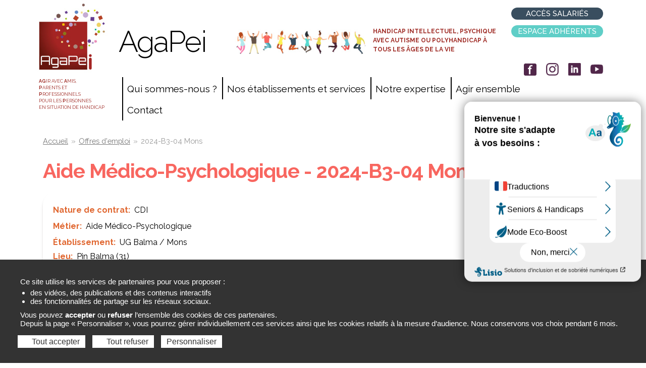

--- FILE ---
content_type: text/html; charset=UTF-8
request_url: https://www.agapei.asso.fr/offres_d_emploi/aide-medico-psychologique-2024-b3-04-mons
body_size: 9302
content:
<!DOCTYPE html>
<html lang="fr" dir="ltr" prefix="content: http://purl.org/rss/1.0/modules/content/  dc: http://purl.org/dc/terms/  foaf: http://xmlns.com/foaf/0.1/  og: http://ogp.me/ns#  rdfs: http://www.w3.org/2000/01/rdf-schema#  schema: http://schema.org/  sioc: http://rdfs.org/sioc/ns#  sioct: http://rdfs.org/sioc/types#  skos: http://www.w3.org/2004/02/skos/core#  xsd: http://www.w3.org/2001/XMLSchema# ">
  <head>
    <meta charset="utf-8" />
<link rel="canonical" href="https://www.agapei.asso.fr/offres_d_emploi/aide-medico-psychologique-2024-b3-04-mons" />
<meta name="Generator" content="Drupal 9 (https://www.drupal.org)" />
<meta name="MobileOptimized" content="width" />
<meta name="HandheldFriendly" content="true" />
<meta name="viewport" content="width=device-width, initial-scale=1.0" />
<link rel="icon" href="/sites/agapei.asso.fr/files/favicon_0.ico" type="image/vnd.microsoft.icon" />

    <title>Offre d&#039;emploi Aide Médico-Psychologique</title>
    <link rel="stylesheet" media="all" href="/libraries/superfish/css/superfish.css?t7be7l" />
<link rel="stylesheet" media="all" href="/core/themes/stable/css/system/components/ajax-progress.module.css?t7be7l" />
<link rel="stylesheet" media="all" href="/core/themes/stable/css/system/components/align.module.css?t7be7l" />
<link rel="stylesheet" media="all" href="/core/themes/stable/css/system/components/autocomplete-loading.module.css?t7be7l" />
<link rel="stylesheet" media="all" href="/core/themes/stable/css/system/components/fieldgroup.module.css?t7be7l" />
<link rel="stylesheet" media="all" href="/core/themes/stable/css/system/components/container-inline.module.css?t7be7l" />
<link rel="stylesheet" media="all" href="/core/themes/stable/css/system/components/clearfix.module.css?t7be7l" />
<link rel="stylesheet" media="all" href="/core/themes/stable/css/system/components/details.module.css?t7be7l" />
<link rel="stylesheet" media="all" href="/core/themes/stable/css/system/components/hidden.module.css?t7be7l" />
<link rel="stylesheet" media="all" href="/core/themes/stable/css/system/components/item-list.module.css?t7be7l" />
<link rel="stylesheet" media="all" href="/core/themes/stable/css/system/components/js.module.css?t7be7l" />
<link rel="stylesheet" media="all" href="/core/themes/stable/css/system/components/nowrap.module.css?t7be7l" />
<link rel="stylesheet" media="all" href="/core/themes/stable/css/system/components/position-container.module.css?t7be7l" />
<link rel="stylesheet" media="all" href="/core/themes/stable/css/system/components/progress.module.css?t7be7l" />
<link rel="stylesheet" media="all" href="/core/themes/stable/css/system/components/reset-appearance.module.css?t7be7l" />
<link rel="stylesheet" media="all" href="/core/themes/stable/css/system/components/resize.module.css?t7be7l" />
<link rel="stylesheet" media="all" href="/core/themes/stable/css/system/components/sticky-header.module.css?t7be7l" />
<link rel="stylesheet" media="all" href="/core/themes/stable/css/system/components/system-status-counter.css?t7be7l" />
<link rel="stylesheet" media="all" href="/core/themes/stable/css/system/components/system-status-report-counters.css?t7be7l" />
<link rel="stylesheet" media="all" href="/core/themes/stable/css/system/components/system-status-report-general-info.css?t7be7l" />
<link rel="stylesheet" media="all" href="/core/themes/stable/css/system/components/tabledrag.module.css?t7be7l" />
<link rel="stylesheet" media="all" href="/core/themes/stable/css/system/components/tablesort.module.css?t7be7l" />
<link rel="stylesheet" media="all" href="/core/themes/stable/css/system/components/tree-child.module.css?t7be7l" />
<link rel="stylesheet" media="all" href="/modules/contrib/ckeditor_bootstrap_tabs/css/tabs.css?t7be7l" />
<link rel="stylesheet" media="all" href="/modules/contrib/tacjs/assets/vendor/tarteaucitron.js/css/tarteaucitron.css?t7be7l" />
<link rel="stylesheet" media="all" href="/modules/contrib/ckeditor_accordion/css/accordion.frontend.css?t7be7l" />
<link rel="stylesheet" media="all" href="/core/themes/stable/css/core/assets/vendor/normalize-css/normalize.css?t7be7l" />
<link rel="stylesheet" media="all" href="/core/themes/stable/css/core/normalize-fixes.css?t7be7l" />
<link rel="stylesheet" media="all" href="/core/themes/classy/css/components/action-links.css?t7be7l" />
<link rel="stylesheet" media="all" href="/core/themes/classy/css/components/breadcrumb.css?t7be7l" />
<link rel="stylesheet" media="all" href="/core/themes/classy/css/components/button.css?t7be7l" />
<link rel="stylesheet" media="all" href="/core/themes/classy/css/components/collapse-processed.css?t7be7l" />
<link rel="stylesheet" media="all" href="/core/themes/classy/css/components/container-inline.css?t7be7l" />
<link rel="stylesheet" media="all" href="/core/themes/classy/css/components/details.css?t7be7l" />
<link rel="stylesheet" media="all" href="/core/themes/classy/css/components/exposed-filters.css?t7be7l" />
<link rel="stylesheet" media="all" href="/core/themes/classy/css/components/field.css?t7be7l" />
<link rel="stylesheet" media="all" href="/core/themes/classy/css/components/form.css?t7be7l" />
<link rel="stylesheet" media="all" href="/core/themes/classy/css/components/icons.css?t7be7l" />
<link rel="stylesheet" media="all" href="/core/themes/classy/css/components/inline-form.css?t7be7l" />
<link rel="stylesheet" media="all" href="/core/themes/classy/css/components/item-list.css?t7be7l" />
<link rel="stylesheet" media="all" href="/core/themes/classy/css/components/link.css?t7be7l" />
<link rel="stylesheet" media="all" href="/core/themes/classy/css/components/links.css?t7be7l" />
<link rel="stylesheet" media="all" href="/core/themes/classy/css/components/menu.css?t7be7l" />
<link rel="stylesheet" media="all" href="/core/themes/classy/css/components/more-link.css?t7be7l" />
<link rel="stylesheet" media="all" href="/core/themes/classy/css/components/pager.css?t7be7l" />
<link rel="stylesheet" media="all" href="/core/themes/classy/css/components/tabledrag.css?t7be7l" />
<link rel="stylesheet" media="all" href="/core/themes/classy/css/components/tableselect.css?t7be7l" />
<link rel="stylesheet" media="all" href="/core/themes/classy/css/components/tablesort.css?t7be7l" />
<link rel="stylesheet" media="all" href="/core/themes/classy/css/components/tabs.css?t7be7l" />
<link rel="stylesheet" media="all" href="/core/themes/classy/css/components/textarea.css?t7be7l" />
<link rel="stylesheet" media="all" href="/core/themes/classy/css/components/ui-dialog.css?t7be7l" />
<link rel="stylesheet" media="all" href="/core/themes/classy/css/components/messages.css?t7be7l" />
<link rel="stylesheet" media="all" href="/core/themes/classy/css/components/file.css?t7be7l" />
<link rel="stylesheet" media="all" href="/core/themes/classy/css/components/node.css?t7be7l" />
<link rel="stylesheet" media="all" href="/sites/agapei.asso.fr/themes/agapei_asso/css/bootstrap.css?t7be7l" />
<link rel="stylesheet" media="all" href="/sites/agapei.asso.fr/themes/agapei_asso/css/photobox.ie.css?t7be7l" />
<link rel="stylesheet" media="all" href="/sites/agapei.asso.fr/themes/agapei_asso/css/photobox.css?t7be7l" />
<link rel="stylesheet" media="all" href="/sites/agapei.asso.fr/themes/agapei_asso/css/style.css?t7be7l" />
<link rel="stylesheet" media="all" href="/sites/agapei.asso.fr/themes/agapei_asso/css/buttons.css?t7be7l" />
<link rel="stylesheet" media="all" href="/sites/agapei.asso.fr/themes/agapei_asso/css/layout.css?t7be7l" />
<link rel="stylesheet" media="all" href="/sites/agapei.asso.fr/themes/agapei_asso/css/colors.css?t7be7l" />
<link rel="stylesheet" media="all" href="//fonts.googleapis.com/css2?family=Raleway:wght@300;400;500;600;700;800;900&amp;display=swap" />
<link rel="stylesheet" media="all" href="/sites/agapei.asso.fr/themes/agapei_asso/css/agapeiAsso.css?t7be7l" />
<link rel="stylesheet" media="all" href="/sites/agapei.asso.fr/themes/agapei_asso/css/responsive.css?t7be7l" />

    <script type="application/json" data-drupal-selector="drupal-settings-json">{"path":{"baseUrl":"\/","scriptPath":null,"pathPrefix":"","currentPath":"node\/5006","currentPathIsAdmin":false,"isFront":false,"currentLanguage":"fr"},"pluralDelimiter":"\u0003","suppressDeprecationErrors":true,"tacjs":{"dialog":{"privacyUrl":"","readmoreLink":"\/mentions-legales","hashtag":"#tarteaucitron","cookieName":"tarteaucitron","orientation":"bottom","bodyPosition":"bottom","showAlertSmall":false,"cookieslist":false,"showIcon":false,"iconPosition":"BottomRight","adblocker":false,"DenyAllCta":true,"AcceptAllCta":true,"highPrivacy":true,"handleBrowserDNTRequest":true,"removeCredit":true,"moreInfoLink":true,"useExternalCss":true,"useExternalJs":true,"cookieDomain":"","mandatory":true,"closePopup":false,"groupServices":false,"serviceDefaultState":"wait","iconSrc":"","mandatoryCta":0,"customCloserId":""},"services":{"myfeelback":{"status":false,"readMore":"","readmoreLink":"","languages":{"fr":0},"needConsent":false},"doubleclick":{"status":false,"readMore":"","readmoreLink":"","languages":{"fr":0},"needConsent":false},"userpilot":{"status":false,"readMore":"","readmoreLink":"","languages":{"fr":0},"needConsent":false},"piwikpro":{"status":false,"readMore":"","readmoreLink":"","languages":{"fr":0},"needConsent":false},"pinterestpixel":{"status":false,"readMore":"","readmoreLink":"","languages":{"fr":0},"needConsent":false},"elfsight":{"status":false,"readMore":"","readmoreLink":"","languages":{"fr":0},"needConsent":false},"plezi":{"status":false,"readMore":"","readmoreLink":"","languages":{"fr":0},"needConsent":false},"smartsupp":{"status":false,"readMore":"","readmoreLink":"","languages":{"fr":0},"needConsent":false},"sharpspring":{"status":false,"readMore":"","readmoreLink":"","languages":{"fr":0},"needConsent":false},"pardot":{"status":false,"readMore":"","readmoreLink":"","languages":{"fr":0},"needConsent":false},"openwebanalytics":{"status":false,"readMore":"","readmoreLink":"","languages":{"fr":0},"needConsent":false},"xandr":{"status":false,"readMore":"","readmoreLink":"","languages":{"fr":0},"needConsent":false},"xandrsegment":{"status":false,"readMore":"","readmoreLink":"","languages":{"fr":0},"needConsent":false},"xandrconversion":{"status":false,"readMore":"","readmoreLink":"","languages":{"fr":0},"needConsent":false},"helloasso":{"status":false,"readMore":"","readmoreLink":"","languages":{"fr":0},"needConsent":false},"podcloud":{"status":false,"readMore":"","readmoreLink":"","languages":{"fr":0},"needConsent":false},"facebookpost":{"status":false,"readMore":"","readmoreLink":"","languages":{"fr":0},"needConsent":false},"amplitude":{"status":false,"readMore":"","readmoreLink":"","languages":{"fr":0},"needConsent":false},"abtasty":{"status":false,"readMore":"","readmoreLink":"","languages":{"fr":0},"needConsent":false},"metrica":{"status":false,"readMore":"","readmoreLink":"","languages":{"fr":0},"needConsent":false},"addthis":{"status":false,"readMore":"","readmoreLink":"","languages":{"fr":0},"needConsent":false},"addtoanyfeed":{"status":false,"readMore":"","readmoreLink":"","languages":{"fr":0},"needConsent":false},"addtoanyshare":{"status":false,"readMore":"","readmoreLink":"","languages":{"fr":0},"needConsent":false},"aduptech_ads":{"status":false,"readMore":"","readmoreLink":"","languages":{"fr":0},"needConsent":false},"aduptech_conversion":{"status":false,"readMore":"","readmoreLink":"","languages":{"fr":0},"needConsent":false},"aduptech_retargeting":{"status":false,"readMore":"","readmoreLink":"","languages":{"fr":0},"needConsent":false},"alexa":{"status":false,"readMore":"","readmoreLink":"","languages":{"fr":0},"needConsent":false},"amazon":{"status":false,"readMore":"","readmoreLink":"","languages":{"fr":0},"needConsent":false},"calameo":{"status":false,"readMore":"","readmoreLink":"","languages":{"fr":0},"needConsent":false},"clicky":{"status":false,"readMore":"","readmoreLink":"","languages":{"fr":0},"needConsent":false},"clicmanager":{"status":false,"readMore":"","readmoreLink":"","languages":{"fr":0},"needConsent":false},"compteur":{"status":false,"readMore":"","readmoreLink":"","languages":{"fr":0},"needConsent":false},"contentsquare":{"status":false,"readMore":"","readmoreLink":"","languages":{"fr":0},"needConsent":false},"crazyegg":{"status":false,"readMore":"","readmoreLink":"","languages":{"fr":0},"needConsent":false},"clarity":{"status":false,"readMore":"","readmoreLink":"","languages":{"fr":0},"needConsent":false},"criteo":{"status":false,"readMore":"","readmoreLink":"","languages":{"fr":0},"needConsent":false},"criteoonetag":{"status":false,"readMore":"","readmoreLink":"","languages":{"fr":0},"needConsent":false},"artetv":{"status":false,"readMore":"","readmoreLink":"","languages":{"fr":0},"needConsent":false},"dailymotion":{"status":false,"readMore":"","readmoreLink":"","languages":{"fr":0},"needConsent":false},"datingaffiliation":{"status":false,"readMore":"","readmoreLink":"","languages":{"fr":0},"needConsent":false},"datingaffiliationpopup":{"status":false,"readMore":"","readmoreLink":"","languages":{"fr":0},"needConsent":false},"deezer":{"status":false,"readMore":"","readmoreLink":"","languages":{"fr":0},"needConsent":false},"leadforensics":{"status":false,"readMore":"","readmoreLink":"","languages":{"fr":0},"needConsent":false},"disqus":{"status":false,"readMore":"","readmoreLink":"","languages":{"fr":0},"needConsent":false},"ekomi":{"status":false,"readMore":"","readmoreLink":"","languages":{"fr":0},"needConsent":false},"etracker":{"status":false,"readMore":"","readmoreLink":"","languages":{"fr":0},"needConsent":false},"facebook":{"status":false,"readMore":"","readmoreLink":"","languages":{"fr":0},"needConsent":false},"facebooklikebox":{"status":false,"readMore":"","readmoreLink":"","languages":{"fr":0},"needConsent":false},"facebookcomment":{"status":false,"readMore":"","readmoreLink":"","languages":{"fr":0},"needConsent":false},"ferank":{"status":false,"readMore":"","readmoreLink":"","languages":{"fr":0},"needConsent":false},"pingdom":{"status":false,"readMore":"","readmoreLink":"","languages":{"fr":0},"needConsent":false},"simpleanalytics":{"status":false,"readMore":"","readmoreLink":"","languages":{"fr":0},"needConsent":false},"stonly":{"status":false,"readMore":"","readmoreLink":"","languages":{"fr":0},"needConsent":false},"ferankpub":{"status":false,"readMore":"","readmoreLink":"","languages":{"fr":0},"needConsent":false},"getplus":{"status":false,"readMore":"","readmoreLink":"","languages":{"fr":0},"needConsent":false},"gplus":{"status":false,"readMore":"","readmoreLink":"","languages":{"fr":0},"needConsent":false},"gplusbadge":{"status":false,"readMore":"","readmoreLink":"","languages":{"fr":0},"needConsent":false},"adsense":{"status":false,"readMore":"","readmoreLink":"","languages":{"fr":0},"needConsent":false},"googlepartners":{"status":false,"readMore":"","readmoreLink":"","languages":{"fr":0},"needConsent":false},"adsensesearchform":{"status":false,"readMore":"","readmoreLink":"","languages":{"fr":0},"needConsent":false},"adsensesearchresult":{"status":false,"readMore":"","readmoreLink":"","languages":{"fr":0},"needConsent":false},"googleadwordsconversion":{"status":false,"readMore":"","readmoreLink":"","languages":{"fr":0},"needConsent":false},"googleadwordsremarketing":{"status":false,"readMore":"","readmoreLink":"","languages":{"fr":0},"needConsent":false},"gajs":{"status":false,"readMore":"","readmoreLink":"","languages":{"fr":0},"needConsent":false},"analytics":{"status":false,"readMore":"","readmoreLink":"","languages":{"fr":0},"needConsent":false},"gtag":{"status":true,"readMore":"","readmoreLink":"","languages":{"fr":"fr"},"needConsent":true},"firebase":{"status":false,"readMore":"","readmoreLink":"","languages":{"fr":0},"needConsent":false},"genially":{"status":false,"readMore":"","readmoreLink":"","languages":{"fr":0},"needConsent":false},"googlemaps":{"status":false,"readMore":"","readmoreLink":"","languages":{"fr":0},"needConsent":false},"googlemapssearch":{"status":false,"readMore":"","readmoreLink":"","languages":{"fr":0},"needConsent":false},"openstreetmap":{"status":false,"readMore":"","readmoreLink":"","languages":{"fr":0},"needConsent":false},"geoportail":{"status":false,"readMore":"","readmoreLink":"","languages":{"fr":0},"needConsent":false},"googletagmanager":{"status":false,"readMore":"","readmoreLink":"","languages":{"fr":0},"needConsent":false},"multiplegoogletagmanager":{"status":false,"readMore":"","readmoreLink":"","languages":{"fr":0},"needConsent":false},"googlefonts":{"status":false,"readMore":"","readmoreLink":"","languages":{"fr":0},"needConsent":false},"hubspot":{"status":false,"readMore":"","readmoreLink":"","languages":{"fr":0},"needConsent":false},"instagram":{"status":false,"readMore":"","readmoreLink":"","languages":{"fr":0},"needConsent":false},"jsapi":{"status":false,"readMore":"","readmoreLink":"","languages":{"fr":0},"needConsent":false},"twitterwidgetsapi":{"status":false,"readMore":"","readmoreLink":"","languages":{"fr":0},"needConsent":false},"recaptcha":{"status":false,"readMore":"","readmoreLink":"","languages":{"fr":0},"needConsent":false},"linkedin":{"status":false,"readMore":"","readmoreLink":"","languages":{"fr":0},"needConsent":false},"mautic":{"status":false,"readMore":"","readmoreLink":"","languages":{"fr":0},"needConsent":false},"microsoftcampaignanalytics":{"status":false,"readMore":"","readmoreLink":"","languages":{"fr":0},"needConsent":false},"onesignal":{"status":false,"readMore":"","readmoreLink":"","languages":{"fr":0},"needConsent":false},"pinterest":{"status":false,"readMore":"","readmoreLink":"","languages":{"fr":0},"needConsent":false},"prelinker":{"status":false,"readMore":"","readmoreLink":"","languages":{"fr":0},"needConsent":false},"prezi":{"status":false,"readMore":"","readmoreLink":"","languages":{"fr":0},"needConsent":false},"pubdirecte":{"status":false,"readMore":"","readmoreLink":"","languages":{"fr":0},"needConsent":false},"purechat":{"status":false,"readMore":"","readmoreLink":"","languages":{"fr":0},"needConsent":false},"intercomChat":{"status":false,"readMore":"","readmoreLink":"","languages":{"fr":0},"needConsent":false},"shareaholic":{"status":false,"readMore":"","readmoreLink":"","languages":{"fr":0},"needConsent":false},"shareasale":{"status":false,"readMore":"","readmoreLink":"","languages":{"fr":0},"needConsent":false},"sharethis":{"status":false,"readMore":"","readmoreLink":"","languages":{"fr":0},"needConsent":false},"slideshare":{"status":false,"readMore":"","readmoreLink":"","languages":{"fr":0},"needConsent":false},"soundcloud":{"status":false,"readMore":"","readmoreLink":"","languages":{"fr":0},"needConsent":false},"spotify":{"status":false,"readMore":"","readmoreLink":"","languages":{"fr":0},"needConsent":false},"statcounter":{"status":false,"readMore":"","readmoreLink":"","languages":{"fr":0},"needConsent":false},"timelinejs":{"status":false,"readMore":"","readmoreLink":"","languages":{"fr":0},"needConsent":false},"tagcommander":{"status":false,"readMore":"","readmoreLink":"","languages":{"fr":0},"needConsent":false},"typekit":{"status":false,"readMore":"","readmoreLink":"","languages":{"fr":0},"needConsent":false},"twenga":{"status":false,"readMore":"","readmoreLink":"","languages":{"fr":0},"needConsent":false},"twitter":{"status":false,"readMore":"","readmoreLink":"","languages":{"fr":0},"needConsent":false},"twitterembed":{"status":false,"readMore":"","readmoreLink":"","languages":{"fr":0},"needConsent":false},"twittertimeline":{"status":false,"readMore":"","readmoreLink":"","languages":{"fr":0},"needConsent":false},"twitteruwt":{"status":false,"readMore":"","readmoreLink":"","languages":{"fr":0},"needConsent":false},"uservoice":{"status":false,"readMore":"","readmoreLink":"","languages":{"fr":0},"needConsent":false},"vimeo":{"status":false,"readMore":"","readmoreLink":"","languages":{"fr":0},"needConsent":false},"visualrevenue":{"status":false,"readMore":"","readmoreLink":"","languages":{"fr":0},"needConsent":false},"verizondottag":{"status":false,"readMore":"","readmoreLink":"","languages":{"fr":0},"needConsent":false},"vshop":{"status":false,"readMore":"","readmoreLink":"","languages":{"fr":0},"needConsent":false},"wysistat":{"status":false,"readMore":"","readmoreLink":"","languages":{"fr":0},"needConsent":false},"xiti":{"status":false,"readMore":"","readmoreLink":"","languages":{"fr":0},"needConsent":false},"atinternet":{"status":false,"readMore":"","readmoreLink":"","languages":{"fr":0},"needConsent":false},"youtube":{"status":false,"readMore":"","readmoreLink":"","languages":{"fr":0},"needConsent":false},"zopim":{"status":false,"readMore":"","readmoreLink":"","languages":{"fr":0},"needConsent":false},"kameleoon":{"status":false,"readMore":"","readmoreLink":"","languages":{"fr":0},"needConsent":false},"linkedininsighttag":{"status":false,"readMore":"","readmoreLink":"","languages":{"fr":0},"needConsent":false},"facebookpixel":{"status":false,"readMore":"","readmoreLink":"","languages":{"fr":0},"needConsent":false},"issuu":{"status":false,"readMore":"","readmoreLink":"","languages":{"fr":0},"needConsent":false},"webmecanik":{"status":false,"readMore":"","readmoreLink":"","languages":{"fr":0},"needConsent":false},"multiplegtag":{"status":false,"readMore":"","readmoreLink":"","languages":{"fr":0},"needConsent":false},"koban":{"status":false,"readMore":"","readmoreLink":"","languages":{"fr":0},"needConsent":false},"matomo":{"status":false,"readMore":"","readmoreLink":"","languages":{"fr":0},"needConsent":false},"matomohightrack":false,"matomocloud":{"status":false,"readMore":"","readmoreLink":"","languages":{"fr":0},"needConsent":false},"hotjar":{"status":false,"readMore":"","readmoreLink":"","languages":{"fr":0},"needConsent":false},"bingads":{"status":false,"readMore":"","readmoreLink":"","languages":{"fr":0},"needConsent":false},"adform":{"status":false,"readMore":"","readmoreLink":"","languages":{"fr":0},"needConsent":false},"activecampaign":{"status":false,"readMore":"","readmoreLink":"","languages":{"fr":0},"needConsent":false},"tawkto":{"status":false,"readMore":"","readmoreLink":"","languages":{"fr":0},"needConsent":false},"getquanty":{"status":false,"readMore":"","readmoreLink":"","languages":{"fr":0},"needConsent":false},"youtubeapi":{"status":false,"readMore":"","readmoreLink":"","languages":{"fr":0},"needConsent":false},"faciliti":{"status":false,"readMore":"","readmoreLink":"","languages":{"fr":0},"needConsent":false},"userlike":{"status":false,"readMore":"","readmoreLink":"","languages":{"fr":0},"needConsent":false},"adobeanalytics":{"status":false,"readMore":"","readmoreLink":"","languages":{"fr":0},"needConsent":false},"woopra":{"status":false,"readMore":"","readmoreLink":"","languages":{"fr":0},"needConsent":false},"ausha":{"status":false,"readMore":"","readmoreLink":"","languages":{"fr":0},"needConsent":false},"visiblee":{"status":false,"readMore":"","readmoreLink":"","languages":{"fr":0},"needConsent":false},"bandcamp":{"status":false,"readMore":"","readmoreLink":"","languages":{"fr":0},"needConsent":false},"discord":{"status":false,"readMore":"","readmoreLink":"","languages":{"fr":0},"needConsent":false},"maps_noapi":{"status":false,"readMore":"","readmoreLink":"","languages":{"fr":0},"needConsent":false},"hcaptcha":{"status":false,"readMore":"","readmoreLink":"","languages":{"fr":0},"needConsent":false},"fculture":{"status":false,"readMore":"","readmoreLink":"","languages":{"fr":0},"needConsent":false},"acast":{"status":false,"readMore":"","readmoreLink":"","languages":{"fr":0},"needConsent":false},"mixcloud":{"status":false,"readMore":"","readmoreLink":"","languages":{"fr":0},"needConsent":false},"gagenda":{"status":false,"readMore":"","readmoreLink":"","languages":{"fr":0},"needConsent":false},"gdocs":{"status":false,"readMore":"","readmoreLink":"","languages":{"fr":0},"needConsent":false},"gsheets":{"status":false,"readMore":"","readmoreLink":"","languages":{"fr":0},"needConsent":false},"gslides":{"status":false,"readMore":"","readmoreLink":"","languages":{"fr":0},"needConsent":false},"gforms":{"status":false,"readMore":"","readmoreLink":"","languages":{"fr":0},"needConsent":false},"goptimize":{"status":false,"readMore":"","readmoreLink":"","languages":{"fr":0},"needConsent":false},"marketomunchkin":{"status":false,"readMore":"","readmoreLink":"","languages":{"fr":0},"needConsent":false},"outbrain":{"status":false,"readMore":"","readmoreLink":"","languages":{"fr":0},"needConsent":false},"affilae":{"status":false,"readMore":"","readmoreLink":"","languages":{"fr":0},"needConsent":false},"canalu":{"status":false,"readMore":"","readmoreLink":"","languages":{"fr":0},"needConsent":false},"webtvnu":{"status":false,"readMore":"","readmoreLink":"","languages":{"fr":0},"needConsent":false},"studizz":{"status":false,"readMore":"","readmoreLink":"","languages":{"fr":0},"needConsent":false},"meteofrance":{"status":false,"readMore":"","readmoreLink":"","languages":{"fr":0},"needConsent":false},"m6meteo":{"status":false,"readMore":"","readmoreLink":"","languages":{"fr":0},"needConsent":false},"mtcaptcha":{"status":false,"readMore":"","readmoreLink":"","languages":{"fr":0},"needConsent":false},"archive":{"status":false,"readMore":"","readmoreLink":"","languages":{"fr":0},"needConsent":false},"gallica":{"status":false,"readMore":"","readmoreLink":"","languages":{"fr":0},"needConsent":false},"crisp":{"status":false,"readMore":"","readmoreLink":"","languages":{"fr":0},"needConsent":false},"microanalytics":{"status":false,"readMore":"","readmoreLink":"","languages":{"fr":0},"needConsent":false},"facebookcustomerchat":{"status":false,"readMore":"","readmoreLink":"","languages":{"fr":0},"needConsent":false},"weborama":{"status":false,"readMore":"","readmoreLink":"","languages":{"fr":0},"needConsent":false},"serviceperso":{"status":false,"languages":{"fr":0},"readMore":"","readmoreLink":"","needConsent":false},"adsenseauto":{"status":false,"languages":{"fr":0},"readMore":"","readmoreLink":"","needConsent":false},"adsensesearch":{"status":false,"languages":{"fr":0},"readMore":"","readmoreLink":"","needConsent":false},"antvoice":{"status":false,"languages":{"fr":0},"readMore":"","readmoreLink":"","needConsent":false},"googleads":{"status":false,"languages":{"fr":0},"readMore":"","readmoreLink":"","needConsent":false},"klaviyo":{"status":false,"languages":{"fr":0},"readMore":"","readmoreLink":"","needConsent":false},"kwanko":{"status":false,"languages":{"fr":0},"readMore":"","readmoreLink":"","needConsent":false},"plausible":{"status":false,"languages":{"fr":0},"readMore":"","readmoreLink":"","needConsent":false},"snapchat":{"status":false,"languages":{"fr":0},"readMore":"","readmoreLink":"","needConsent":false},"tiktok":{"status":false,"languages":{"fr":0},"readMore":"","readmoreLink":"","needConsent":false},"wysistathightrack":{"status":false,"languages":{"fr":0},"readMore":"","readmoreLink":"","needConsent":false},"arcio":{"status":false,"languages":{"fr":0},"readMore":"","readmoreLink":"","needConsent":false},"matomotm":{"status":false,"languages":{"fr":0},"readMore":"","readmoreLink":"","needConsent":false},"robofabrica":{"status":false,"languages":{"fr":0},"readMore":"","readmoreLink":"","needConsent":false},"trustpilot":{"status":false,"languages":{"fr":0},"readMore":"","readmoreLink":"","needConsent":false},"ubib":{"status":false,"languages":{"fr":0},"readMore":"","readmoreLink":"","needConsent":false},"videas":{"status":false,"languages":{"fr":0},"readMore":"","readmoreLink":"","needConsent":false}},"user":{"gajsUa":"UA-57141406-1","gtagUa":"G-83DBHP7EHG"},"texts":{"middleBarHead":" ","alertBigPrivacy":"\u003Cp\u003E Ce site utilise les services de partenaires pour vous proposer : \u003C\/p\u003E\r\n\u003Cul\u003E\r\n\u003Cli\u003Edes vid\u00e9os, des publications et des contenus interactifs \u003C\/li\u003E\r\n\u003Cli\u003Edes fonctionnalit\u00e9s de partage sur les r\u00e9seaux sociaux.\u003C\/li\u003E\r\n\u003C\/ul\u003E\r\n\u003Cp\u003EVous pouvez \u003Cstrong\u003Eaccepter\u003C\/strong\u003E ou \u003Cstrong\u003Erefuser\u003C\/strong\u003E l\u2019ensemble des cookies de ces partenaires. \u003Cbr\u003E\r\nDepuis la page \u00ab Personnaliser \u00bb, vous pourrez g\u00e9rer individuellement ces services ainsi que les cookies relatifs \u00e0 la mesure d\u2019audience. Nous conservons vos choix pendant 6 mois.\u003C\/p\u003E","privacyUrl":"Consultez notre \u003Ca href=\u0022\/mentions-legales\u0022\u003E politique en mati\u00e8re de cookies \u003C\/a\u003E pour en savoir plus."},"expire":180},"ckeditorAccordion":{"accordionStyle":{"collapseAll":1,"keepRowsOpen":0,"animateAccordionOpenAndClose":1,"openTabsWithHash":1}},"superfish":{"superfish-main":{"id":"superfish-main","sf":{"animation":{"opacity":"show","height":"show"},"speed":"fast"},"plugins":{"smallscreen":{"mode":"window_width","breakpoint":992,"accordionButton":"0","expandText":"D\u00e9plier","collapseText":"Replier","title":"Navigation principale"},"supposition":true,"supersubs":true}}},"user":{"uid":0,"permissionsHash":"f03956751911bfde8f15eaa1c0b6c2dcf84bc198c7e5f23c8321eb43cae603a0"}}</script>
<script src="/core/assets/vendor/jquery/jquery.min.js?v=3.6.3"></script>
<script src="/sites/agapei.asso.fr/files/languages/fr_SqNnPnmPZ1dqAfMMTvyCsBz8ThzBJTAP5xe7ud2HY4w.js?t7be7l"></script>
<script src="/core/misc/drupalSettingsLoader.js?v=9.5.10"></script>
<script src="/core/misc/drupal.js?v=9.5.10"></script>
<script src="/core/misc/drupal.init.js?v=9.5.10"></script>
<script src="/sites/agapei.asso.fr/modules/agapei_form_offre/js/jquery.form.js?v=1.x"></script>
<script src="/sites/agapei.asso.fr/modules/agapei_form_offre/js/commun.js?v=1.x"></script>

  </head>
  <body class="page-node-5006 page-node-type-offre_d_emploi path-node page-node-type-offre-d-emploi"><!-- Lisio -->
<script type="text/javascript">const accesskey = "3572";</script><script type="text/javascript" src="https://www.numanis.net/accessedition.js" charset="UTF-8"></script>
<!-- Lisio -->
        <a href="#main-content" class="visually-hidden focusable skip-link">
      Aller au contenu principal
    </a>
    
      <div class="dialog-off-canvas-main-canvas" data-off-canvas-main-canvas>
    <div id="wrap">

    
    <div class="clear"></div>

    <div class="container">
      <div class="row">
        <div id="header" class="col-sm-12 col-lg-4 clearfix">
          <div class="inner">
              <div id="block-agapei-asso-branding" class="block block-system block-system-branding-block">
  
    
        <a href="/" title="Accueil" rel="home" class="site-logo" id="logo">
      <img src="/sites/agapei.asso.fr/files/logo_agapei_asso_0.jpg" alt="Accueil" />
    </a>
        <div id="name-and-slogan">
              <div id="site-name">
          <a href="/" title="Accueil" rel="home">AgaPei </a>
        </div>
                </div>
  </div>


          </div>
        </div>
        <div id="header-right" class="col-sm-12 col-lg-8 clearfix">
          <div class="inner">
              <div class="region region-header-right">
    <div id="block-agapei-asso-headerslogan" class="block block-block-content block-block-content8de0a49a-3ddd-4843-8961-e0455f67409f">
  
    
      
            <div class="clearfix text-formatted field field--name-body field--type-text-with-summary field--label-hidden field__item"><div class="tpl_2colonnes">
<div class="colonnes_50"><img alt="" data-entity-type="" data-entity-uuid="" height="60" src="/sites/agapei.asso.fr/files/upload/silhouette_header.jpg" width="315" /></div>

<div class="colonnes_50">HANDICAP INTELLECTUEL, PSYCHIQUE AVEC AUTISME OU POLYHANDICAP À TOUS LES ÂGES DE LA VIE</div>
</div>
</div>
      
  </div>
<div id="block-agapei-asso-boutonaccessalarie" class="block block-block-content block-block-content7e982697-4efe-4a40-98b6-bc29154dfcac">
  
    
      
            <div class="clearfix text-formatted field field--name-body field--type-text-with-summary field--label-hidden field__item"><div class="tpl_btn bleu"><a href="#" target="_blank">Accès salariés</a></div>
</div>
      
  </div>
<div id="block-agapei-asso-boutonespaceadherents" class="block block-block-content block-block-content09d8d7dc-1dfc-4d87-80ce-a217d1674934">
  
    
      
            <div class="clearfix text-formatted field field--name-body field--type-text-with-summary field--label-hidden field__item"><div class="tpl_btn vert"><a href="https://adherents.agapei.asso.fr/" target="_blank">Espace adhérents</a></div>
</div>
      
  </div>
<div id="block-agapei-asso-reseauxsociaux" class="block block-block-content block-block-content30afc268-7dd4-452b-acba-669467c5a060">
  
    
      
            <div class="clearfix text-formatted field field--name-body field--type-text-with-summary field--label-hidden field__item"><div class="reseaux"><a href="https://www.facebook.com/AgaPei" rel=" noopener" target="_blank"><img alt="" data-entity-type="file" data-entity-uuid="a02c22e1-212f-4285-88c6-288d738478bf" height="35" src="/sites/agapei.asso.fr/files/upload/icon-facebook.png" width="37" loading="lazy" /></a> <a data-entity-type="" data-entity-uuid="" href="https://www.instagram.com/agapei_asso/" target="_blank"><img alt="instagram" data-entity-type="" data-entity-uuid="" height="31" src="/sites/agapei.asso.fr/files/upload/ico_instagram.png" width="31" /></a> <a data-entity-type="" data-entity-uuid="" href="https://www.linkedin.com/company/agapei" target="_blank"><img alt="linkedin" data-entity-type="" data-entity-uuid="" height="35" src="/sites/agapei.asso.fr/files/upload/ico_linkedin.png" width="35" /></a> <a data-entity-type="" data-entity-uuid="" href="https://www.youtube.com/channel/UC4VxfxcnTy7TGvIPG9ybGWw/videos" target="_blank"><img alt="youtube" data-entity-type="" data-entity-uuid="" height="27" src="/sites/agapei.asso.fr/files/upload/ico_youtube.png" width="35" /></a></div>
</div>
      
  </div>

  </div>

          </div>
        </div>
      </div>
    </div>

    <div class="clear"></div>

	<div id="navigation">
		<div class="container">
		    <div class="row">
		          <div id="block-explicationlogo" class="block block-block-content block-block-content2617cff0-b0e3-40d6-a563-1764ff16f0cd">
  
    
      
            <div class="clearfix text-formatted field field--name-body field--type-text-with-summary field--label-hidden field__item"><p><strong>AG</strong>IR AVEC <strong>A</strong>MIS,<br /><strong>P</strong>ARENTS ET<br /><strong>P</strong>ROFESSIONNELS<br />
POUR LES <strong>P</strong>ERSONNES<br />
EN SITUATION DE HANDICAP</p>
</div>
      
  </div>
<div id="block-agapei-asso-navigationprincipale" class="block block-superfish block-superfishmain">
  
    
      
<ul id="superfish-main" class="menu sf-menu sf-main sf-horizontal sf-style-none">
  
<li id="main-menu-link-contente6920b46-9306-42c4-ab4b-1ab8d2716b67" class="sf-depth-1 sf-no-children"><a href="/qui-sommes-nous" class="sf-depth-1">Qui sommes-nous ?</a></li><li id="main-menu-link-contentddd22c0d-c64b-41da-9d6a-e1c5daad8453" class="sf-depth-1 menuparent"><span class="sf-depth-1 menuparent nolink">Nos établissements et services</span><ul><li id="main-menu-link-content61e098c8-b257-49f1-a423-aba594c56512" class="sf-depth-2 sf-no-children"><a href="/nos-etablissements-et-services" class="sf-depth-2">Cartographie</a></li><li id="main-menu-link-content843ebd30-715b-4d09-b033-47a0b2aa1677" class="sf-depth-2 sf-no-children"><a href="/nos-etablissements-et-services/projets-patrimoniaux" class="sf-depth-2">Projets patrimoniaux</a></li><li id="main-menu-link-contentea8e6797-634a-4adc-972f-83dbf7ddc3da" class="sf-depth-2 sf-no-children"><a href="/nos-etablissements-et-services/prestations-commerciales-esat-ea" class="sf-depth-2">Prestations commerciales ESAT-EA</a></li></ul></li><li id="main-menu-link-contentd28494bb-afca-49dd-9103-18f1a73f8aee" class="sf-depth-1 sf-no-children"><a href="/notre-expertise" class="sf-depth-1">Notre expertise</a></li><li id="main-menu-link-content1b546c5b-b181-4571-942e-27b622714eda" class="sf-depth-1 sf-no-children"><a href="/agir-ensemble" class="sf-depth-1">Agir ensemble</a></li><li id="main-menu-link-contentcaacd630-7ad6-4227-a827-794363a636b0" class="sf-depth-1 sf-no-children"><a href="/contact" class="sf-depth-1">Contact</a></li><li id="main-menu-link-content35bd2239-acc9-437a-8152-96437aad9843" class="sf-depth-1 sf-no-children"><a href="https://salaries.agapei.asso.fr" class="sf-depth-1 sf-external">Accès salariés</a></li><li id="main-menu-link-contenta62acacb-2f80-4ca7-97f6-c17781b5b952" class="sf-depth-1 sf-no-children"><a href="https://adherents.agapei.asso.fr" class="sf-depth-1 sf-external">Espace adhérents</a></li>
</ul>

  </div>


			</div>
		  <div class="clearfix"></div>
		</div>
	</div>
	
	<div id="banner">
		
	</div>
	
			<div class="highlighted">
		  <div class="container">
			<div class="row">
			  <div class="clearfix col-12">
				  <div id="highlighted" class="clearfix">
    <div data-drupal-messages-fallback class="hidden"></div>
<div id="block-agapei-asso-breadcrumbs" class="block block-system block-system-breadcrumb-block">
  
    
        <div id="breadcrumb">
    <h2 class="visually-hidden focusable skip-link">
      You are here    </h2>
    <div class="breadcrumb">
                            <a href="/">Accueil</a>
            <span class="sep">»</span>
                                      <a href="/offres_d_emploi">Offres d&#039;emploi</a>
            <span class="sep">»</span>
                                      2024-B3-04 Mons
                    </div>
  </div>

  </div>

  </div>

			  </div>
			</div>
		  </div>
		</div>
	
	<div class="container">
		<div class="row">
		
					
			<div id="content" class="col-12">
				<div id="main">
				  				    <div class="region region-content">
    <div id="block-agapei-asso-page-title" class="block block-core block-page-title-block">
  
    
      
  <h1 class="page-title">Aide Médico-Psychologique - 2024-B3-04 Mons</h1>


  </div>
<div id="block-agapei-asso-content" class="block block-system block-system-main-block">
  
    
      
<article data-history-node-id="5006" role="article" about="/offres_d_emploi/aide-medico-psychologique-2024-b3-04-mons" class="node node--type-offre-d-emploi node--view-mode-full">

  
    

  
  <div class="node__content">
    
  <div class="field field--name-field-nature-contrat-offre field--type-entity-reference field--label-inline clearfix">
    <div class="field__label">Nature de contrat</div>
              <div class="field__item">CDI</div>
          </div>

  <div class="field field--name-field-metier-offre field--type-entity-reference field--label-inline clearfix">
    <div class="field__label">Métier</div>
              <div class="field__item">Aide Médico-Psychologique</div>
          </div>

  <div class="field field--name-field-etablissement-offre field--type-entity-reference field--label-inline clearfix">
    <div class="field__label">Établissement</div>
              <div class="field__item">UG Balma / Mons</div>
          </div>

  <div class="field field--name-field-lieu-offre field--type-string field--label-inline clearfix">
    <div class="field__label">Lieu</div>
              <div class="field__item">Pin Balma (31)</div>
          </div>

  <div class="field field--name-field-pj-offre field--type-file field--label-inline clearfix">
    <div class="field__label">Fiche de poste</div>
              <div class="field__item">
<span class="file file--mime-application-pdf file--application-pdf"> <a href="/sites/agapei.asso.fr/files/offres/AES-AAC%202024-B3-04.pdf" type="application/pdf">AES-AAC 2024-B3-04.pdf</a></span>
</div>
          </div>

  <div class="field field--name-field-date-limite-offre field--type-datetime field--label-inline clearfix">
    <div class="field__label">Date limite réponse</div>
              <div class="field__item">31 juillet 2024</div>
          </div>

  </div>

</article>

  </div>
<div id="block-formoffre" class="block block-agapei-form-offre block-form-offre">
  
    
      	<script type="text/javascript" src="https://www.google.com/recaptcha/api.js?hl=fr"> </script>
<!---->


<form id="recrutement" class="offre-emploi" method="POST" action="https://www.agapei.asso.fr/ajax/candidater" accept-charset="UTF-8" enctype="multipart/form-data">
	<fieldset class="form-wrapper coordonnees">
		<legend><span class="fieldset-legend">Envoyez votre candidature</span></legend>
		<div class="fieldset-wrapper">
			<div class="form-group">
            					<input type="hidden" name="nid" class="form-control" id="nid" value="5006">
			</div>
			<div class="form-group">
				<label for="civilite" class="form-label">Civilité<span class="form-required" title="Ce champ est requis."></span></label>
				<select id="edit-submitted-civilite" name="civilite" class="form-select obligatoire" aria-label="Default select example">
					<option value="" selected="selected">- Sélectionner -</option>
					<option value="0">Monsieur</option>
					<option value="1">Madame</option>
				</select>
			</div>
			<div class="name">
				<div class="form-group">
					<label for="nom" class="form-label">Nom<span class="form-required" title="Ce champ est requis."></span></label>
					<input id="edit-submitted-nom" type="text" name="nom" class="form-control obligatoire" id="nom">
				</div>
				<div class="form-group">
					<label for="prenom" class="form-label">Prénom<span class="form-required" title="Ce champ est requis."></span></label>
					<input id="edit-submitted-prenom" type="text" name="prenom" class="form-control obligatoire" id="prenom">
				</div>
			</div>

			<div class="form-group">
				<label for="adresse" class="form-label">Adresse<span class="form-required" title="Ce champ est requis."></span></label>
				<input id="edit-submitted-prenom" type="text" name="adresse" class="form-control obligatoire" id="adresse">
			</div>
			<div class="ville">
				<div class="form-group">
					<label for="cp" class="form-label">Code postal<span class="form-required" title="Ce champ est requis."></span></label>
					<input id="edit-submitted-cp" type="text" name="cp" class="form-control obligatoire codePostal" id="cp">
				</div>
				<div class="form-group">
					<label for="ville" class="form-label">Ville<span class="form-required" title="Ce champ est requis."></span></label>
					<input id="edit-submitted-ville" type="text" name="ville" class="form-control obligatoire" id="ville">
				</div>
			</div>

			<div class="form-group">
				<label for="telephone" class="form-label">Téléphone<span class="form-required" title="Ce champ est requis."></span></label>
				<input id="edit-submitted-fixe" type="text" placeholder="06 00 00 00 00" name="telephone" class="form-control obligatoire" id="telephone">
			</div>
			<div class="form-group">
				<label for="email" class="form-label">Email<span class="form-required" title="Ce champ est requis."></span></label>
				<input id="edit-submitted-email" type="email" name="email" class="form-control obligatoire email" id="email">
			</div>
			<div class="fichiers">
				<div class="form-group">
					<label for="cv">
						Votre CV<span class="form-required" title="Ce champ est requis."></span><br />
						<span class="extensions">Extensions autorisées : .pdf, .jpg, .jpeg, .doc, .docx</span>
					</label>
					<input type="file" name="cv" class="form-control-file obligatoire" id="cv" data-extension="pdf-jpg-jpeg-doc-docx">
				</div>
				<div class="form-group">
					<label for="lettre_motivation">Votre lettre de motivation<span class="form-required" title="Ce champ est requis."></span><br />
						<span class="extensions">Extensions autorisées : .pdf, .jpg, .jpeg, .doc, .docx</span></label>
					<input type="file" name="lettre_motivation" class="form-control-file obligatoire" id="lettre_motivation" data-extension="pdf-jpg-jpeg-doc-docx">
				</div>
			</div>

			<div class="form-group">
				<textarea placeholder="Présentez votre candidature..." id="edit-submitted-commentaire" name="commentaire" class="form-control"></textarea>
			</div>
		</div>
	</fieldset>
			<div class="g-recaptcha" data-sitekey="6LdnypYUAAAAAGLQdAZiB_Xx_u57u-Jp-HL61uqm"></div>
	
	<div id="edit-actions" class="col-12">
		<input class="btn btn-primary" name="" value="Envoyer" type="submit">
	</div>


	<script>
		var requeteAjaxEnCours = false;

		jQuery(document).on('click', 'form input[type="submit"]', function(event) {
			event.preventDefault();
			var $btn = jQuery(this);
			$btn.prop('disabled', true);
			if (verifForm(jQuery('form#recrutement'), jQuery('form#recrutement'))) {
				// Formulaire en ajax
				
				flash('Traitement en cours...', 'warning', jQuery('form#recrutement'), true);
				
				jQuery('form#recrutement').ajaxForm({
					beforeSubmit: function(arr, $form, options) {
						if (requeteAjaxEnCours) {
							return false;
						}
					},
					complete: function(objReponse) {
						requeteAjaxEnCours = false;
						jQuery('.list-messages').remove();
						var repTxt = objReponse.responseText;
						var json = jQuery.parseJSON(repTxt);
						if (json.Statut == "0") {
							$btn.prop('disabled', false);
							flash(json.Message, 'error', jQuery('form#recrutement'), true);
						} else {
							$btn.prop('disabled', false);
							jQuery('form#recrutement').trigger('reset');
							flash(json.Message, 'status', jQuery('form#recrutement'), true);
							//document.location.href = json.Redirection;	
						}
					}
				});

				jQuery('form#recrutement').submit();
			} else {
				$btn.prop('disabled', false);
			}
		});
	</script>
</form>
  </div>
<div id="block-rgpdformulaireemploi" class="block block-block-content block-block-contente7a6b6a7-59dd-4d09-8335-e8e295a3ffe0">
  
    
      
            <div class="clearfix text-formatted field field--name-body field--type-text-with-summary field--label-hidden field__item"><p class="text-align-center"><a href="/sites/agapei.asso.fr/files/upload/rgpd/Note%20RGDP%20candidatures%20spontan%C3%A9es%20ou%20offres%20d'emploi.pdf" rel=" noopener" target="_blank">Cliquez ici</a> pour consulter les modalités de traitement des données personnelles dans le cadre de candidature spontanée ou à une offre d’emploi.</p>
</div>
      
  </div>

  </div>

				</div>
			</div>
		
		  		</div>
	</div>

    <div class="clear"></div>
	
	<div id="blue_area">
		<div class="container">
			<div class="row">
				<div class="col-12">
					
				</div>
			</div>
		</div>
	</div>
	
	<div id="white_area">
		<div class="container">
			<div class="row">
				<div class="col-12">
					
				</div>
			</div>
		</div>
	</div>

	<div id="featured" class="row clearfix">
		<div class="container">
			<div class="row">
				<div class="col-12">
					
				</div>
				<div class="col-12">
					
				</div>
		    </div>
		</div>
	</div>

   	<div id="footer">
	  <div class="container">

		<div class="row clearfix">
			<div class="col-md-12 col-lg-8">
				  <div class="region region-footer-first">
    <div id="block-footercoordonnees" class="block block-block-content block-block-contentf18c8dab-8fee-4401-9d51-7edbb9974391">
  
    
      
            <div class="clearfix text-formatted field field--name-body field--type-text-with-summary field--label-hidden field__item"><div class="row">
<div class="col-12 col-sm-4">
<h4>Coordonnées</h4>

<p>Siège social :<br />
8 place Alphonse Jourdain<br />
CS 51507<br />
31015 TOULOUSE Cedex 6<br />
Tél. 05 34 41 38 70<br /><a href="mailto:siege-social@agapei.asso.fr">siege-social@agapei.asso.fr</a></p>
</div>

<div class="col-12 col-sm-8">
<h4>Sites partenaires</h4>

<div class="row">
<p><a data-entity-type="" data-entity-uuid="" href="https://www.pro-learning.fr/" target="_blank"><img alt="logo pro learning" data-entity-type="" data-entity-uuid="" height="93" src="/sites/agapei.asso.fr/files/upload/logo_pro_learning.png" width="105" /></a></p>

<p><a data-entity-type="" data-entity-uuid="" href="https://www.lestablesdelafontaine.fr/" target="_blank"><img alt="logo table de la fontaine" data-entity-type="" data-entity-uuid="" height="93" src="/sites/agapei.asso.fr/files/upload/logo_table_de_lafontaine.png" width="93" /></a></p>

<p><a data-entity-type="" data-entity-uuid="" href="https://domainerenerieux.com/" target="_blank"><img alt="logo domaine René Rieux" data-entity-type="" data-entity-uuid="" height="93" src="/sites/agapei.asso.fr/files/upload/logo_domaine_rene_rieux.png" width="93" /></a></p>

<p><a data-entity-type="" data-entity-uuid="" href="https://lesmains-vertes.fr/" target="_blank"><img alt="logo entreprise adaptée les mains vertes" data-entity-type="" data-entity-uuid="" height="93" src="/sites/agapei.asso.fr/files/upload/logo_ea_mains_vertes.png" width="93" /></a></p>

<p><a data-entity-type="" data-entity-uuid="" href="https://esat.agapei.asso.fr/" target="_blank"><img alt="ESAT AgaPei" data-entity-type="file" data-entity-uuid="4b4db4ba-3e9f-4e59-a72f-367e8f4260a9" height="93" src="/sites/agapei.asso.fr/files/upload/logo_esat.png" width="93" loading="lazy" /></a></p>

<p> </p>
</div>
</div>
</div>
</div>
      
  </div>

  </div>

			</div>
			<div class="col-md-12 col-lg-4">
				  <div class="region region-footer-second">
    <div id="block-footerappeldoffres" class="block block-block-content block-block-content019be203-d44e-4420-8cfe-0df33613f199">
  
    
      
            <div class="clearfix text-formatted field field--name-body field--type-text-with-summary field--label-hidden field__item"><div class="row">
<div class="col-6">
<h4>Appels d'offres</h4>

<p><a data-entity-type="" data-entity-uuid="" href="http://www.ladepeche-marchespublics.fr/accueil.htm" rel=" noopener" target="_blank" title="Appel d'offres Agapei"><img alt="" height="73" src="/sites/agapei.asso.fr/files/upload/ico_appel_offre.png" width="58" /></a></p>

<p><a href="http://www.ladepeche-marchespublics.fr/accueil.htm" rel=" noopener" target="_blank">Consulter nos appels d'offres</a></p>
</div>

<div class="col-6">
<h4><a href="/mentions-legales">Mentions légales</a></h4>

<h4><a href="/sites/agapei.asso.fr/files/upload/Politique%20de%20confidentialit%C3%A9%20du%20site%20internet%20de%20l'AgaPei.pdf" rel=" noopener" target="_blank">Politique de confidentialité</a></h4>

<h4><a href="/sites/agapei.asso.fr/files/upload/Conditions%20G%C3%A9n%C3%A9rales%20de%20Ventes%20et%20de%20Services%20-%20Consommateurs.pdf" title="Conditions Générales de Vente Consommateur">CGV Consommateurs</a></h4>

<h4><a href="/sites/agapei.asso.fr/files/upload/Conditions%20G%C3%A9n%C3%A9rales%20de%20Ventes%20et%20de%20Services%20-%20Professionnels.pdf" title="Conditions Générales de Vente Professionnels">CGV Professionnels</a></h4>
</div>
</div>
</div>
      
  </div>

  </div>

			</div>
		</div>
		
		<div class="clear"></div>
		
		<div class="row">
			<div class="col-12">
				
			</div>
		</div>
			
		<div class="clear"></div>
      </div>
	</div>
</div>
  </div>

    
    <script src="/core/misc/polyfills/element.matches.js?v=9.5.10"></script>
<script src="/core/assets/vendor/once/once.min.js?v=1.0.1"></script>
<script src="/modules/contrib/ckeditor_bootstrap_tabs/js/tabs.js?t7be7l"></script>
<script src="/sites/agapei.asso.fr/themes/agapei_asso/js/jquery.photobox.js?t7be7l"></script>
<script src="/sites/agapei.asso.fr/themes/agapei_asso/js/communphoto.js?t7be7l"></script>
<script src="/sites/agapei.asso.fr/themes/agapei_asso/js/commun.js?t7be7l"></script>
<script src="/sites/agapei.asso.fr/themes/agapei_asso/js/bootstrap.js?t7be7l"></script>
<script src="/modules/contrib/tacjs/assets/vendor/tarteaucitron.js/tarteaucitron.js?v=1.9.9"></script>
<script src="/modules/contrib/tacjs/assets/vendor/tarteaucitron.js/tarteaucitron.services.js?v=1.9.9"></script>
<script src="/modules/contrib/tacjs/assets/vendor/tarteaucitron.js/lang/tarteaucitron.en.js?t7be7l"></script>
<script src="/modules/contrib/tacjs/js/main.js?t7be7l"></script>
<script src="/modules/contrib/tacjs/assets/vendor/tarteaucitron.js/lang/tarteaucitron.fr.js?t7be7l"></script>
<script src="/modules/contrib/ckeditor_accordion/js/accordion.frontend.js?t7be7l"></script>
<script src="/libraries/superfish/superfish.js?t7be7l"></script>
<script src="/libraries/superfish/jquery.hoverIntent.minified.js?t7be7l"></script>
<script src="/libraries/superfish/sfsmallscreen.js?t7be7l"></script>
<script src="/libraries/superfish/supposition.js?t7be7l"></script>
<script src="/libraries/superfish/supersubs.js?t7be7l"></script>
<script src="/modules/contrib/superfish/js/superfish.js?v=2.0"></script>

  </body>
</html>


--- FILE ---
content_type: text/html; charset=utf-8
request_url: https://www.google.com/recaptcha/api2/anchor?ar=1&k=6LdnypYUAAAAAGLQdAZiB_Xx_u57u-Jp-HL61uqm&co=aHR0cHM6Ly93d3cuYWdhcGVpLmFzc28uZnI6NDQz&hl=fr&v=PoyoqOPhxBO7pBk68S4YbpHZ&size=normal&anchor-ms=20000&execute-ms=30000&cb=6v3j0fr48p6
body_size: 49634
content:
<!DOCTYPE HTML><html dir="ltr" lang="fr"><head><meta http-equiv="Content-Type" content="text/html; charset=UTF-8">
<meta http-equiv="X-UA-Compatible" content="IE=edge">
<title>reCAPTCHA</title>
<style type="text/css">
/* cyrillic-ext */
@font-face {
  font-family: 'Roboto';
  font-style: normal;
  font-weight: 400;
  font-stretch: 100%;
  src: url(//fonts.gstatic.com/s/roboto/v48/KFO7CnqEu92Fr1ME7kSn66aGLdTylUAMa3GUBHMdazTgWw.woff2) format('woff2');
  unicode-range: U+0460-052F, U+1C80-1C8A, U+20B4, U+2DE0-2DFF, U+A640-A69F, U+FE2E-FE2F;
}
/* cyrillic */
@font-face {
  font-family: 'Roboto';
  font-style: normal;
  font-weight: 400;
  font-stretch: 100%;
  src: url(//fonts.gstatic.com/s/roboto/v48/KFO7CnqEu92Fr1ME7kSn66aGLdTylUAMa3iUBHMdazTgWw.woff2) format('woff2');
  unicode-range: U+0301, U+0400-045F, U+0490-0491, U+04B0-04B1, U+2116;
}
/* greek-ext */
@font-face {
  font-family: 'Roboto';
  font-style: normal;
  font-weight: 400;
  font-stretch: 100%;
  src: url(//fonts.gstatic.com/s/roboto/v48/KFO7CnqEu92Fr1ME7kSn66aGLdTylUAMa3CUBHMdazTgWw.woff2) format('woff2');
  unicode-range: U+1F00-1FFF;
}
/* greek */
@font-face {
  font-family: 'Roboto';
  font-style: normal;
  font-weight: 400;
  font-stretch: 100%;
  src: url(//fonts.gstatic.com/s/roboto/v48/KFO7CnqEu92Fr1ME7kSn66aGLdTylUAMa3-UBHMdazTgWw.woff2) format('woff2');
  unicode-range: U+0370-0377, U+037A-037F, U+0384-038A, U+038C, U+038E-03A1, U+03A3-03FF;
}
/* math */
@font-face {
  font-family: 'Roboto';
  font-style: normal;
  font-weight: 400;
  font-stretch: 100%;
  src: url(//fonts.gstatic.com/s/roboto/v48/KFO7CnqEu92Fr1ME7kSn66aGLdTylUAMawCUBHMdazTgWw.woff2) format('woff2');
  unicode-range: U+0302-0303, U+0305, U+0307-0308, U+0310, U+0312, U+0315, U+031A, U+0326-0327, U+032C, U+032F-0330, U+0332-0333, U+0338, U+033A, U+0346, U+034D, U+0391-03A1, U+03A3-03A9, U+03B1-03C9, U+03D1, U+03D5-03D6, U+03F0-03F1, U+03F4-03F5, U+2016-2017, U+2034-2038, U+203C, U+2040, U+2043, U+2047, U+2050, U+2057, U+205F, U+2070-2071, U+2074-208E, U+2090-209C, U+20D0-20DC, U+20E1, U+20E5-20EF, U+2100-2112, U+2114-2115, U+2117-2121, U+2123-214F, U+2190, U+2192, U+2194-21AE, U+21B0-21E5, U+21F1-21F2, U+21F4-2211, U+2213-2214, U+2216-22FF, U+2308-230B, U+2310, U+2319, U+231C-2321, U+2336-237A, U+237C, U+2395, U+239B-23B7, U+23D0, U+23DC-23E1, U+2474-2475, U+25AF, U+25B3, U+25B7, U+25BD, U+25C1, U+25CA, U+25CC, U+25FB, U+266D-266F, U+27C0-27FF, U+2900-2AFF, U+2B0E-2B11, U+2B30-2B4C, U+2BFE, U+3030, U+FF5B, U+FF5D, U+1D400-1D7FF, U+1EE00-1EEFF;
}
/* symbols */
@font-face {
  font-family: 'Roboto';
  font-style: normal;
  font-weight: 400;
  font-stretch: 100%;
  src: url(//fonts.gstatic.com/s/roboto/v48/KFO7CnqEu92Fr1ME7kSn66aGLdTylUAMaxKUBHMdazTgWw.woff2) format('woff2');
  unicode-range: U+0001-000C, U+000E-001F, U+007F-009F, U+20DD-20E0, U+20E2-20E4, U+2150-218F, U+2190, U+2192, U+2194-2199, U+21AF, U+21E6-21F0, U+21F3, U+2218-2219, U+2299, U+22C4-22C6, U+2300-243F, U+2440-244A, U+2460-24FF, U+25A0-27BF, U+2800-28FF, U+2921-2922, U+2981, U+29BF, U+29EB, U+2B00-2BFF, U+4DC0-4DFF, U+FFF9-FFFB, U+10140-1018E, U+10190-1019C, U+101A0, U+101D0-101FD, U+102E0-102FB, U+10E60-10E7E, U+1D2C0-1D2D3, U+1D2E0-1D37F, U+1F000-1F0FF, U+1F100-1F1AD, U+1F1E6-1F1FF, U+1F30D-1F30F, U+1F315, U+1F31C, U+1F31E, U+1F320-1F32C, U+1F336, U+1F378, U+1F37D, U+1F382, U+1F393-1F39F, U+1F3A7-1F3A8, U+1F3AC-1F3AF, U+1F3C2, U+1F3C4-1F3C6, U+1F3CA-1F3CE, U+1F3D4-1F3E0, U+1F3ED, U+1F3F1-1F3F3, U+1F3F5-1F3F7, U+1F408, U+1F415, U+1F41F, U+1F426, U+1F43F, U+1F441-1F442, U+1F444, U+1F446-1F449, U+1F44C-1F44E, U+1F453, U+1F46A, U+1F47D, U+1F4A3, U+1F4B0, U+1F4B3, U+1F4B9, U+1F4BB, U+1F4BF, U+1F4C8-1F4CB, U+1F4D6, U+1F4DA, U+1F4DF, U+1F4E3-1F4E6, U+1F4EA-1F4ED, U+1F4F7, U+1F4F9-1F4FB, U+1F4FD-1F4FE, U+1F503, U+1F507-1F50B, U+1F50D, U+1F512-1F513, U+1F53E-1F54A, U+1F54F-1F5FA, U+1F610, U+1F650-1F67F, U+1F687, U+1F68D, U+1F691, U+1F694, U+1F698, U+1F6AD, U+1F6B2, U+1F6B9-1F6BA, U+1F6BC, U+1F6C6-1F6CF, U+1F6D3-1F6D7, U+1F6E0-1F6EA, U+1F6F0-1F6F3, U+1F6F7-1F6FC, U+1F700-1F7FF, U+1F800-1F80B, U+1F810-1F847, U+1F850-1F859, U+1F860-1F887, U+1F890-1F8AD, U+1F8B0-1F8BB, U+1F8C0-1F8C1, U+1F900-1F90B, U+1F93B, U+1F946, U+1F984, U+1F996, U+1F9E9, U+1FA00-1FA6F, U+1FA70-1FA7C, U+1FA80-1FA89, U+1FA8F-1FAC6, U+1FACE-1FADC, U+1FADF-1FAE9, U+1FAF0-1FAF8, U+1FB00-1FBFF;
}
/* vietnamese */
@font-face {
  font-family: 'Roboto';
  font-style: normal;
  font-weight: 400;
  font-stretch: 100%;
  src: url(//fonts.gstatic.com/s/roboto/v48/KFO7CnqEu92Fr1ME7kSn66aGLdTylUAMa3OUBHMdazTgWw.woff2) format('woff2');
  unicode-range: U+0102-0103, U+0110-0111, U+0128-0129, U+0168-0169, U+01A0-01A1, U+01AF-01B0, U+0300-0301, U+0303-0304, U+0308-0309, U+0323, U+0329, U+1EA0-1EF9, U+20AB;
}
/* latin-ext */
@font-face {
  font-family: 'Roboto';
  font-style: normal;
  font-weight: 400;
  font-stretch: 100%;
  src: url(//fonts.gstatic.com/s/roboto/v48/KFO7CnqEu92Fr1ME7kSn66aGLdTylUAMa3KUBHMdazTgWw.woff2) format('woff2');
  unicode-range: U+0100-02BA, U+02BD-02C5, U+02C7-02CC, U+02CE-02D7, U+02DD-02FF, U+0304, U+0308, U+0329, U+1D00-1DBF, U+1E00-1E9F, U+1EF2-1EFF, U+2020, U+20A0-20AB, U+20AD-20C0, U+2113, U+2C60-2C7F, U+A720-A7FF;
}
/* latin */
@font-face {
  font-family: 'Roboto';
  font-style: normal;
  font-weight: 400;
  font-stretch: 100%;
  src: url(//fonts.gstatic.com/s/roboto/v48/KFO7CnqEu92Fr1ME7kSn66aGLdTylUAMa3yUBHMdazQ.woff2) format('woff2');
  unicode-range: U+0000-00FF, U+0131, U+0152-0153, U+02BB-02BC, U+02C6, U+02DA, U+02DC, U+0304, U+0308, U+0329, U+2000-206F, U+20AC, U+2122, U+2191, U+2193, U+2212, U+2215, U+FEFF, U+FFFD;
}
/* cyrillic-ext */
@font-face {
  font-family: 'Roboto';
  font-style: normal;
  font-weight: 500;
  font-stretch: 100%;
  src: url(//fonts.gstatic.com/s/roboto/v48/KFO7CnqEu92Fr1ME7kSn66aGLdTylUAMa3GUBHMdazTgWw.woff2) format('woff2');
  unicode-range: U+0460-052F, U+1C80-1C8A, U+20B4, U+2DE0-2DFF, U+A640-A69F, U+FE2E-FE2F;
}
/* cyrillic */
@font-face {
  font-family: 'Roboto';
  font-style: normal;
  font-weight: 500;
  font-stretch: 100%;
  src: url(//fonts.gstatic.com/s/roboto/v48/KFO7CnqEu92Fr1ME7kSn66aGLdTylUAMa3iUBHMdazTgWw.woff2) format('woff2');
  unicode-range: U+0301, U+0400-045F, U+0490-0491, U+04B0-04B1, U+2116;
}
/* greek-ext */
@font-face {
  font-family: 'Roboto';
  font-style: normal;
  font-weight: 500;
  font-stretch: 100%;
  src: url(//fonts.gstatic.com/s/roboto/v48/KFO7CnqEu92Fr1ME7kSn66aGLdTylUAMa3CUBHMdazTgWw.woff2) format('woff2');
  unicode-range: U+1F00-1FFF;
}
/* greek */
@font-face {
  font-family: 'Roboto';
  font-style: normal;
  font-weight: 500;
  font-stretch: 100%;
  src: url(//fonts.gstatic.com/s/roboto/v48/KFO7CnqEu92Fr1ME7kSn66aGLdTylUAMa3-UBHMdazTgWw.woff2) format('woff2');
  unicode-range: U+0370-0377, U+037A-037F, U+0384-038A, U+038C, U+038E-03A1, U+03A3-03FF;
}
/* math */
@font-face {
  font-family: 'Roboto';
  font-style: normal;
  font-weight: 500;
  font-stretch: 100%;
  src: url(//fonts.gstatic.com/s/roboto/v48/KFO7CnqEu92Fr1ME7kSn66aGLdTylUAMawCUBHMdazTgWw.woff2) format('woff2');
  unicode-range: U+0302-0303, U+0305, U+0307-0308, U+0310, U+0312, U+0315, U+031A, U+0326-0327, U+032C, U+032F-0330, U+0332-0333, U+0338, U+033A, U+0346, U+034D, U+0391-03A1, U+03A3-03A9, U+03B1-03C9, U+03D1, U+03D5-03D6, U+03F0-03F1, U+03F4-03F5, U+2016-2017, U+2034-2038, U+203C, U+2040, U+2043, U+2047, U+2050, U+2057, U+205F, U+2070-2071, U+2074-208E, U+2090-209C, U+20D0-20DC, U+20E1, U+20E5-20EF, U+2100-2112, U+2114-2115, U+2117-2121, U+2123-214F, U+2190, U+2192, U+2194-21AE, U+21B0-21E5, U+21F1-21F2, U+21F4-2211, U+2213-2214, U+2216-22FF, U+2308-230B, U+2310, U+2319, U+231C-2321, U+2336-237A, U+237C, U+2395, U+239B-23B7, U+23D0, U+23DC-23E1, U+2474-2475, U+25AF, U+25B3, U+25B7, U+25BD, U+25C1, U+25CA, U+25CC, U+25FB, U+266D-266F, U+27C0-27FF, U+2900-2AFF, U+2B0E-2B11, U+2B30-2B4C, U+2BFE, U+3030, U+FF5B, U+FF5D, U+1D400-1D7FF, U+1EE00-1EEFF;
}
/* symbols */
@font-face {
  font-family: 'Roboto';
  font-style: normal;
  font-weight: 500;
  font-stretch: 100%;
  src: url(//fonts.gstatic.com/s/roboto/v48/KFO7CnqEu92Fr1ME7kSn66aGLdTylUAMaxKUBHMdazTgWw.woff2) format('woff2');
  unicode-range: U+0001-000C, U+000E-001F, U+007F-009F, U+20DD-20E0, U+20E2-20E4, U+2150-218F, U+2190, U+2192, U+2194-2199, U+21AF, U+21E6-21F0, U+21F3, U+2218-2219, U+2299, U+22C4-22C6, U+2300-243F, U+2440-244A, U+2460-24FF, U+25A0-27BF, U+2800-28FF, U+2921-2922, U+2981, U+29BF, U+29EB, U+2B00-2BFF, U+4DC0-4DFF, U+FFF9-FFFB, U+10140-1018E, U+10190-1019C, U+101A0, U+101D0-101FD, U+102E0-102FB, U+10E60-10E7E, U+1D2C0-1D2D3, U+1D2E0-1D37F, U+1F000-1F0FF, U+1F100-1F1AD, U+1F1E6-1F1FF, U+1F30D-1F30F, U+1F315, U+1F31C, U+1F31E, U+1F320-1F32C, U+1F336, U+1F378, U+1F37D, U+1F382, U+1F393-1F39F, U+1F3A7-1F3A8, U+1F3AC-1F3AF, U+1F3C2, U+1F3C4-1F3C6, U+1F3CA-1F3CE, U+1F3D4-1F3E0, U+1F3ED, U+1F3F1-1F3F3, U+1F3F5-1F3F7, U+1F408, U+1F415, U+1F41F, U+1F426, U+1F43F, U+1F441-1F442, U+1F444, U+1F446-1F449, U+1F44C-1F44E, U+1F453, U+1F46A, U+1F47D, U+1F4A3, U+1F4B0, U+1F4B3, U+1F4B9, U+1F4BB, U+1F4BF, U+1F4C8-1F4CB, U+1F4D6, U+1F4DA, U+1F4DF, U+1F4E3-1F4E6, U+1F4EA-1F4ED, U+1F4F7, U+1F4F9-1F4FB, U+1F4FD-1F4FE, U+1F503, U+1F507-1F50B, U+1F50D, U+1F512-1F513, U+1F53E-1F54A, U+1F54F-1F5FA, U+1F610, U+1F650-1F67F, U+1F687, U+1F68D, U+1F691, U+1F694, U+1F698, U+1F6AD, U+1F6B2, U+1F6B9-1F6BA, U+1F6BC, U+1F6C6-1F6CF, U+1F6D3-1F6D7, U+1F6E0-1F6EA, U+1F6F0-1F6F3, U+1F6F7-1F6FC, U+1F700-1F7FF, U+1F800-1F80B, U+1F810-1F847, U+1F850-1F859, U+1F860-1F887, U+1F890-1F8AD, U+1F8B0-1F8BB, U+1F8C0-1F8C1, U+1F900-1F90B, U+1F93B, U+1F946, U+1F984, U+1F996, U+1F9E9, U+1FA00-1FA6F, U+1FA70-1FA7C, U+1FA80-1FA89, U+1FA8F-1FAC6, U+1FACE-1FADC, U+1FADF-1FAE9, U+1FAF0-1FAF8, U+1FB00-1FBFF;
}
/* vietnamese */
@font-face {
  font-family: 'Roboto';
  font-style: normal;
  font-weight: 500;
  font-stretch: 100%;
  src: url(//fonts.gstatic.com/s/roboto/v48/KFO7CnqEu92Fr1ME7kSn66aGLdTylUAMa3OUBHMdazTgWw.woff2) format('woff2');
  unicode-range: U+0102-0103, U+0110-0111, U+0128-0129, U+0168-0169, U+01A0-01A1, U+01AF-01B0, U+0300-0301, U+0303-0304, U+0308-0309, U+0323, U+0329, U+1EA0-1EF9, U+20AB;
}
/* latin-ext */
@font-face {
  font-family: 'Roboto';
  font-style: normal;
  font-weight: 500;
  font-stretch: 100%;
  src: url(//fonts.gstatic.com/s/roboto/v48/KFO7CnqEu92Fr1ME7kSn66aGLdTylUAMa3KUBHMdazTgWw.woff2) format('woff2');
  unicode-range: U+0100-02BA, U+02BD-02C5, U+02C7-02CC, U+02CE-02D7, U+02DD-02FF, U+0304, U+0308, U+0329, U+1D00-1DBF, U+1E00-1E9F, U+1EF2-1EFF, U+2020, U+20A0-20AB, U+20AD-20C0, U+2113, U+2C60-2C7F, U+A720-A7FF;
}
/* latin */
@font-face {
  font-family: 'Roboto';
  font-style: normal;
  font-weight: 500;
  font-stretch: 100%;
  src: url(//fonts.gstatic.com/s/roboto/v48/KFO7CnqEu92Fr1ME7kSn66aGLdTylUAMa3yUBHMdazQ.woff2) format('woff2');
  unicode-range: U+0000-00FF, U+0131, U+0152-0153, U+02BB-02BC, U+02C6, U+02DA, U+02DC, U+0304, U+0308, U+0329, U+2000-206F, U+20AC, U+2122, U+2191, U+2193, U+2212, U+2215, U+FEFF, U+FFFD;
}
/* cyrillic-ext */
@font-face {
  font-family: 'Roboto';
  font-style: normal;
  font-weight: 900;
  font-stretch: 100%;
  src: url(//fonts.gstatic.com/s/roboto/v48/KFO7CnqEu92Fr1ME7kSn66aGLdTylUAMa3GUBHMdazTgWw.woff2) format('woff2');
  unicode-range: U+0460-052F, U+1C80-1C8A, U+20B4, U+2DE0-2DFF, U+A640-A69F, U+FE2E-FE2F;
}
/* cyrillic */
@font-face {
  font-family: 'Roboto';
  font-style: normal;
  font-weight: 900;
  font-stretch: 100%;
  src: url(//fonts.gstatic.com/s/roboto/v48/KFO7CnqEu92Fr1ME7kSn66aGLdTylUAMa3iUBHMdazTgWw.woff2) format('woff2');
  unicode-range: U+0301, U+0400-045F, U+0490-0491, U+04B0-04B1, U+2116;
}
/* greek-ext */
@font-face {
  font-family: 'Roboto';
  font-style: normal;
  font-weight: 900;
  font-stretch: 100%;
  src: url(//fonts.gstatic.com/s/roboto/v48/KFO7CnqEu92Fr1ME7kSn66aGLdTylUAMa3CUBHMdazTgWw.woff2) format('woff2');
  unicode-range: U+1F00-1FFF;
}
/* greek */
@font-face {
  font-family: 'Roboto';
  font-style: normal;
  font-weight: 900;
  font-stretch: 100%;
  src: url(//fonts.gstatic.com/s/roboto/v48/KFO7CnqEu92Fr1ME7kSn66aGLdTylUAMa3-UBHMdazTgWw.woff2) format('woff2');
  unicode-range: U+0370-0377, U+037A-037F, U+0384-038A, U+038C, U+038E-03A1, U+03A3-03FF;
}
/* math */
@font-face {
  font-family: 'Roboto';
  font-style: normal;
  font-weight: 900;
  font-stretch: 100%;
  src: url(//fonts.gstatic.com/s/roboto/v48/KFO7CnqEu92Fr1ME7kSn66aGLdTylUAMawCUBHMdazTgWw.woff2) format('woff2');
  unicode-range: U+0302-0303, U+0305, U+0307-0308, U+0310, U+0312, U+0315, U+031A, U+0326-0327, U+032C, U+032F-0330, U+0332-0333, U+0338, U+033A, U+0346, U+034D, U+0391-03A1, U+03A3-03A9, U+03B1-03C9, U+03D1, U+03D5-03D6, U+03F0-03F1, U+03F4-03F5, U+2016-2017, U+2034-2038, U+203C, U+2040, U+2043, U+2047, U+2050, U+2057, U+205F, U+2070-2071, U+2074-208E, U+2090-209C, U+20D0-20DC, U+20E1, U+20E5-20EF, U+2100-2112, U+2114-2115, U+2117-2121, U+2123-214F, U+2190, U+2192, U+2194-21AE, U+21B0-21E5, U+21F1-21F2, U+21F4-2211, U+2213-2214, U+2216-22FF, U+2308-230B, U+2310, U+2319, U+231C-2321, U+2336-237A, U+237C, U+2395, U+239B-23B7, U+23D0, U+23DC-23E1, U+2474-2475, U+25AF, U+25B3, U+25B7, U+25BD, U+25C1, U+25CA, U+25CC, U+25FB, U+266D-266F, U+27C0-27FF, U+2900-2AFF, U+2B0E-2B11, U+2B30-2B4C, U+2BFE, U+3030, U+FF5B, U+FF5D, U+1D400-1D7FF, U+1EE00-1EEFF;
}
/* symbols */
@font-face {
  font-family: 'Roboto';
  font-style: normal;
  font-weight: 900;
  font-stretch: 100%;
  src: url(//fonts.gstatic.com/s/roboto/v48/KFO7CnqEu92Fr1ME7kSn66aGLdTylUAMaxKUBHMdazTgWw.woff2) format('woff2');
  unicode-range: U+0001-000C, U+000E-001F, U+007F-009F, U+20DD-20E0, U+20E2-20E4, U+2150-218F, U+2190, U+2192, U+2194-2199, U+21AF, U+21E6-21F0, U+21F3, U+2218-2219, U+2299, U+22C4-22C6, U+2300-243F, U+2440-244A, U+2460-24FF, U+25A0-27BF, U+2800-28FF, U+2921-2922, U+2981, U+29BF, U+29EB, U+2B00-2BFF, U+4DC0-4DFF, U+FFF9-FFFB, U+10140-1018E, U+10190-1019C, U+101A0, U+101D0-101FD, U+102E0-102FB, U+10E60-10E7E, U+1D2C0-1D2D3, U+1D2E0-1D37F, U+1F000-1F0FF, U+1F100-1F1AD, U+1F1E6-1F1FF, U+1F30D-1F30F, U+1F315, U+1F31C, U+1F31E, U+1F320-1F32C, U+1F336, U+1F378, U+1F37D, U+1F382, U+1F393-1F39F, U+1F3A7-1F3A8, U+1F3AC-1F3AF, U+1F3C2, U+1F3C4-1F3C6, U+1F3CA-1F3CE, U+1F3D4-1F3E0, U+1F3ED, U+1F3F1-1F3F3, U+1F3F5-1F3F7, U+1F408, U+1F415, U+1F41F, U+1F426, U+1F43F, U+1F441-1F442, U+1F444, U+1F446-1F449, U+1F44C-1F44E, U+1F453, U+1F46A, U+1F47D, U+1F4A3, U+1F4B0, U+1F4B3, U+1F4B9, U+1F4BB, U+1F4BF, U+1F4C8-1F4CB, U+1F4D6, U+1F4DA, U+1F4DF, U+1F4E3-1F4E6, U+1F4EA-1F4ED, U+1F4F7, U+1F4F9-1F4FB, U+1F4FD-1F4FE, U+1F503, U+1F507-1F50B, U+1F50D, U+1F512-1F513, U+1F53E-1F54A, U+1F54F-1F5FA, U+1F610, U+1F650-1F67F, U+1F687, U+1F68D, U+1F691, U+1F694, U+1F698, U+1F6AD, U+1F6B2, U+1F6B9-1F6BA, U+1F6BC, U+1F6C6-1F6CF, U+1F6D3-1F6D7, U+1F6E0-1F6EA, U+1F6F0-1F6F3, U+1F6F7-1F6FC, U+1F700-1F7FF, U+1F800-1F80B, U+1F810-1F847, U+1F850-1F859, U+1F860-1F887, U+1F890-1F8AD, U+1F8B0-1F8BB, U+1F8C0-1F8C1, U+1F900-1F90B, U+1F93B, U+1F946, U+1F984, U+1F996, U+1F9E9, U+1FA00-1FA6F, U+1FA70-1FA7C, U+1FA80-1FA89, U+1FA8F-1FAC6, U+1FACE-1FADC, U+1FADF-1FAE9, U+1FAF0-1FAF8, U+1FB00-1FBFF;
}
/* vietnamese */
@font-face {
  font-family: 'Roboto';
  font-style: normal;
  font-weight: 900;
  font-stretch: 100%;
  src: url(//fonts.gstatic.com/s/roboto/v48/KFO7CnqEu92Fr1ME7kSn66aGLdTylUAMa3OUBHMdazTgWw.woff2) format('woff2');
  unicode-range: U+0102-0103, U+0110-0111, U+0128-0129, U+0168-0169, U+01A0-01A1, U+01AF-01B0, U+0300-0301, U+0303-0304, U+0308-0309, U+0323, U+0329, U+1EA0-1EF9, U+20AB;
}
/* latin-ext */
@font-face {
  font-family: 'Roboto';
  font-style: normal;
  font-weight: 900;
  font-stretch: 100%;
  src: url(//fonts.gstatic.com/s/roboto/v48/KFO7CnqEu92Fr1ME7kSn66aGLdTylUAMa3KUBHMdazTgWw.woff2) format('woff2');
  unicode-range: U+0100-02BA, U+02BD-02C5, U+02C7-02CC, U+02CE-02D7, U+02DD-02FF, U+0304, U+0308, U+0329, U+1D00-1DBF, U+1E00-1E9F, U+1EF2-1EFF, U+2020, U+20A0-20AB, U+20AD-20C0, U+2113, U+2C60-2C7F, U+A720-A7FF;
}
/* latin */
@font-face {
  font-family: 'Roboto';
  font-style: normal;
  font-weight: 900;
  font-stretch: 100%;
  src: url(//fonts.gstatic.com/s/roboto/v48/KFO7CnqEu92Fr1ME7kSn66aGLdTylUAMa3yUBHMdazQ.woff2) format('woff2');
  unicode-range: U+0000-00FF, U+0131, U+0152-0153, U+02BB-02BC, U+02C6, U+02DA, U+02DC, U+0304, U+0308, U+0329, U+2000-206F, U+20AC, U+2122, U+2191, U+2193, U+2212, U+2215, U+FEFF, U+FFFD;
}

</style>
<link rel="stylesheet" type="text/css" href="https://www.gstatic.com/recaptcha/releases/PoyoqOPhxBO7pBk68S4YbpHZ/styles__ltr.css">
<script nonce="5ab0wAx8UeAwjhEFk1f6Ig" type="text/javascript">window['__recaptcha_api'] = 'https://www.google.com/recaptcha/api2/';</script>
<script type="text/javascript" src="https://www.gstatic.com/recaptcha/releases/PoyoqOPhxBO7pBk68S4YbpHZ/recaptcha__fr.js" nonce="5ab0wAx8UeAwjhEFk1f6Ig">
      
    </script></head>
<body><div id="rc-anchor-alert" class="rc-anchor-alert"></div>
<input type="hidden" id="recaptcha-token" value="[base64]">
<script type="text/javascript" nonce="5ab0wAx8UeAwjhEFk1f6Ig">
      recaptcha.anchor.Main.init("[\x22ainput\x22,[\x22bgdata\x22,\x22\x22,\[base64]/[base64]/[base64]/[base64]/[base64]/[base64]/KGcoTywyNTMsTy5PKSxVRyhPLEMpKTpnKE8sMjUzLEMpLE8pKSxsKSksTykpfSxieT1mdW5jdGlvbihDLE8sdSxsKXtmb3IobD0odT1SKEMpLDApO08+MDtPLS0pbD1sPDw4fFooQyk7ZyhDLHUsbCl9LFVHPWZ1bmN0aW9uKEMsTyl7Qy5pLmxlbmd0aD4xMDQ/[base64]/[base64]/[base64]/[base64]/[base64]/[base64]/[base64]\\u003d\x22,\[base64]\\u003d\\u003d\x22,\x22w5cSwonChhMyw6Y+woLCu8K8ZsKaKno3wqLCgQQMdE9cbjYuw5tOU8ODw5HDlx/DmknCtE02McOLFsKlw7nDnMK7WA7DgcKcZmXDjcObMMOXABghJ8OewqvDrMKtwrTChVTDr8OZIsKjw7rDvsKIS8KcFcKKw6tOHUoIw5DClFTCj8ObTXHDg0rCu18Jw5rDpG5JAsKfwrfCh0/CsDVPw6pNwojCo2DCpjnDoXPCtcK1IsOYw6BqWsOVEXPDkMO0w57Dl1wjNMOrwq7DjW3CtVloO8K8Rl/DpcKyWCvCtBfDrMKVAsOBwoBXRgbCnxLCphFvw6HDjn7DvMOLwoIrOxhsYShudiUnGcODw7ANVHjDrMOhw77CkMOow4bDvmvDh8Krw4TDlcO7w5kkYlLDk0I8w67Du8O+UMOHw5DDhAjCo00ww4EqwrJBS8OGwqPCtsO/bh9EeRnDqR1MwpLDlsKOw71fQ1LDpmsIw7R1YMOLwrHDiko0w45zfsOmwroZwr8AfHNqwqI4MDwrJWPCr8OBw7UKw7DCunJhI8KOTMKFwpxhKA/[base64]/CpTjClsKnw5PCslZjd8Oyw4LCv8K6FMOMw4HCjEFDw5TCrj8iw6hMAMKCIW/Cp15iacOVBcK9L8K2w5Ybwq0bVcOIw4rCtsO1YnPCmMK2w7LCsMOhw5xzwoYNcnk9w7XDg0wsDsKeccK5DcOWw40iWR3CvWA+Ok11wr3CrsKaw5lra8K7BCljCCtiRMOxeQMXEsOdXsOTPlFCZMKfw7TCo8ORwqzCssK4TjzDhcKpwr/CsxsYw5Fzwq3DmT7DoFLClsONw6HCjXwkd0dKwrB+CwPDhV3Ct09FDXozNcKeWcO6wqzClkshFDvCsMKVw6PDrgDCvsK8w6jCphFhw6JsPsOtIClPScOsW8OXw4TCiSfCpHcNAmrCvMK6MXx8fXBFw6rDrMOkKMOrw6QtwpsuMlhFW8KsbcKXw4nDlMKsP8Kuwps/wr/DnALDjcOCw7PDmHUfw5wxw4nDksKXAUciPMOoC8KhVMO1wrkjw5QFAgvDu10IQ8KOwqsaw4HDjAHCjCzDkjDClMKIwqzCusOVVDQdWsOLw4vDhMOBworCgMOABTzCtX3Dt8OvXcKpw7RQwprCt8OswoBQw7ZNYxMmwqrCiMOwJ8Osw5lmwqHDu2PCqTjCssO8w4/DjcOEYcK8wp0QwqzClcOTwr50wr/DhybDuDbDhkMbwoLCuEbCimBUdsKlaMO6w5Bbw7vDoMOCdsKhBnt7XMOww6fDlcOKw7jDm8KZw7zCocOqF8KoRSXCvlbDrcORwqjCocOCw5fCvMK/O8OIw7UBaEtEB3zCtcOcGcOAwo5Cw44ewrrDksK1w5E4wo/Dq8K+ZsOiw7Bhw5YNF8KvcUDCjn/Ct1Rlw4/DucKaPCvCr2FJDlDCsMK8V8O/[base64]/[base64]/ChUxtwq1kw6bChsOeJjfCskXDninCrANHw6fDvkvCvRHDo2fDpMKow7HCskYTXMOGwpLDnCxGwrTCmhjCpyXCq8KHZcKFekDCs8OSwq/DjD7DrzsDwqdCwrTDg8OuE8KncsKHcsKRw7JywqxtwoM8wrsDw4nDnUrDnMK4wqnDrMKAwoDDnMOywo9XKjDDv2Jxw7IbMMOYwrF7bsO6ejtVwrgPw4N/wqbDgEjDowvDgVbDh2sGRFpyNsKWYxvDgMOVwqBXc8OdOMOzwofCoWDDg8KFUcO5w45OwoFjG1QIw6Frw7Y4N8KzTMOQenI4wqjDnMOewqbChMOpJMOSw4PDvMOPasKVLmDDkCfDmBfCi1fDnMOIwo7Ds8O/w4jCuAlGEA4lUsKtw4TCkidswo12YwHDkivDmcOXwonCtjDDvnbCk8Kww5/DssKPw7XDiw0ZfcONYMKNNzPDvS7DpE/DqMOIaiXCmzllwpoPw5DCmsK5IkN+wo8aw5PCtEvDqH/DuBjDjsO1fSvCiVccEWkNw6xdw7LCjcONfjhlw6wTQW0OQXgQGRbDgMKqwp3DpnjDkWdyEQBBwobDjWXDnRPCqsKBK2HDsMK3XxPCiMKKFhghNxpdKFNoFWbDsRdXwpl8woMgOMOZcsOBwqHDoBBhE8OUaHTCmcKcwqHCoMOywoLDmcO/[base64]/Ch0rCg8KQwpcQEsKuwrrDo8KEKlrDssKEUizCkjgnwr/DpAgsw7pkwrMHw7kkw6XDocOFIMKyw7AOaDsUZcOaw6RhwqQWehtCKA/Di1rCjW5uw6HDmjx2E0s/w5xHw5XDkcOkDcK+w4jCvsKTJ8KlL8OowrMfw6nCpGt4woVDwpoxE8Ovw6zCuMONW3fCm8OiwpZZMsOZwrnDlsKfCMOEwpxrbSrDtEk8w5zCojnDlcOnYsOENBV2w6/CnXwiwq5ieMKLMFfDjMKWw7M6wq/Dt8KaScOdw68xHMKkDcONw5M6w4Znw4fCocOXwqk6w5nCpsKJwrXDoMKfG8Oow48OTk5HU8KmUX/CnEnCkQnDo8KCVnspw79dw7Y8w7DCjRkfw5PCpcKrwqUGRcOowr3DkEUJwopEFUjCsF5cw5dIDUBPYw/[base64]/Cu2fDn3dzwqFzUQlzdDtLw71LYT1Gw4XDqzZ6MsO2QMOkCyB3FDzDq8OwwowXwoPCu0pAwqPCtA51E8KJasKVaHTCpnbCosKvA8K0w63DpcOfMcK/G8KpLwskw6NZwpDCsg5DXcOVwrcdwqLCn8KrKzHCi8OowrBgDVzCpSZbwo7DrlXDjMOQI8OjasKaSMKeJmDDhRwnH8K6N8Obw7DDqRd/bcOcw6M1XAzDosKGwpjDpcKtDXF1w5nCmU3CokA2wpN1wohewpXDgE4sw6Yrwr1uw6HCsMKTw5VhPwxSEHYxGVzChGjCvcOgw784w4JxFMOuwq9NfjlGw6cMw6vDj8KIw4o1GFrDmsOtUsONfcO/w6jCuMKsRl3Drzo4GcKUYMOfwpTCgXc3KjkkHcO1dMKbH8KgwqtKwrbDlMKhIz3CksKnw59Mwo4zw4vCkUw0w7UZQyMCw5rCum0LOiMnw7XDgXA5WUjDocOaUh3CgMOSwqsNwpFpVcO8RBFsTMOqPXVTw65+wroCw4fDl8OIwo8ePBldwolcMsOXwrnCuk9/WDRqw7IJK0TCsMKYwqdhwqQNwq3DnsK+w5Edwr9vwrjDkMKsw5HCtGvDvcKFUA1IHFdJwpgDwrxKd8KQw6/DlF1fM0nCh8OWwqNLwohzTsK+w7UwZl7Cvl5fwrk3w43Dgw3Dq3how6nDhl/CpRPCn8O9w5EmJicCw4VjK8K5YMKEw6vCk0fCvhDCti7DkMO1w7LDqcKXf8OePcOyw6pdwoAbEltoZsOGTsOCwpUSYmlhKXYyZcKua3R7XT/DmsKNwoECw44FFkjDh8OFZ8KEFcKew7/DpcK9OQZCw6TCvSVswrN4UMK1FMKew5zCrm3CusK1ccKswpMZbx3DgsKbw4Rlw7Myw5jCsMOtVcK5cCN9aMKDw4/Dp8KhwooXZ8KIwrvClMKrGQBHdMKDw4wbwrp8OMOOw7w5w6UvdMOhw5oEwq1lPMOPwr4tw7vDlCnCt3bCk8Ktw4o/wpHDiCrDsldxC8Kewq5qwo/CgMKqw5/CpU3DsMKXw4dZbhfCu8OlwqXCmAPDi8Omw7DCmTnCisOqccOWUjEwP23CjBDCucK0KMOeEMK5PW13cHtHw5wdw6vCrcKJMMOoPcKxw6Z7Vz10wpJEdT/DiyQDa0XCsBbCgMKiwpfDicKmw5gCLmbCjsKrw4nDnDo6woV8UcOdw7HDhgrCuypPIsOHw6MgO3gLBsOtcsKiOSvDhC/Dnh8Cw77CqVJcwpLDuy5+woLDij5gdxMqEFbCkMKCBg1WLcKRJSUowrN6FzYfWFtSEVscwrTChMKvwoHCti7DgTUwwqM7w5XDuEfCncOhw4wILhY2NsOFw4DDolRSw5zCsMKjaV/Dn8KnFMKGwrIQwpjDompcTjQwAFjCll5yNcOQwoM/w553wp5xwovCs8OZw4B5b0gIPcO6w5ULW8OUY8OfIjPDlGgMw5vCumPDpMK+CTPDmcO+w53Co1Y9w4nCpcK/UsKhw77Cp0FbMxvDo8OWwrvCm8K7ZTBxfEk8acOzw6vDssKuw6zCtWzDkBPDmcKEw7/Ds3lpYcKOOMOzNQ0MCMOVwqxhwoUzaCrCosKfR2F2OsKIw6bCrylgw6hgDFQVfWbDrkzCj8KVw4jDhsOMOCfDlsKww67DosOpKzkZcl7CucO0MkHCpDZMwokZw7UCSFXDssOow7h8IVR2AMKnw75HI8Kww5h8NGh9XD/DqEEuUMOowq5RwofCoWDChMO8wpJlUMKIbWd7A2o7wrnDhMOpR8K8w63DjjkRaTfCgkEswrpCw5XCq01uXk9twqvDrgMdb2AVBMOlEcOXw707w4PDujDDll5nw4nDlisRw4PCrBE6EMKKwqRQw57CnsOIw5rCncOREMOew4fDuUEtw6dsw6tkA8KhNMK/wp03VcOgwoU7wp8pfMOWw5oMBTPCl8O2wp8iw4AeeMKkLMOWwrPDjMOQahN/[base64]/Dt8OswoTCgHIvw6giwovCpsOCEsOywqHCl8KhSMKDbA1nw616wpFcwp/DuzvCtsOfLjMKwrfDtsKnUisGw4/Ci8OWwoAkwoTDmMKCw4LDmnw6dFbDiBYOwrHDt8OnHy3ChsOXRcKoBcO3wrfDgBd2wrXCkVUNEkfDi8O1dGNVdDVTwq91woxwWsKYTcOlfmEORgHDqsKVJQ4XwrZSwrZEHsKSSWMzw4rDtSYKwrjComRxwo7CtsKvUhZQc3QbAyFFwpnDjsOCw6lWw6/[base64]/DvHsJOMKcBsKvw7U+w6ZDC8KzG0DCggwbecOow7YDwo8DblZKwroYT33CrTjDmcKzw5drMsKheGnDgsOrwonCkxzCq8OWw77CmsOyAcOdeVPCtsKLw6TCnl0hXHnDsULDrRHDksK+fgV5c8KXY8OJF3MhISoqw7VcWg7CglpiN2QHA8KMQDnCtcKcwpnDnARGFcKXZz/CpjzDuMKLOGR1wp9xO13CmHguw7nDkkvDhsOVVHjCscKYw6thLsObJcKhUXDCl2AVwojDg0TChsKBw6DCk8K9YUs5w4FQw7AqM8KHA8O6woDCg2ZEwqDDiDBRw7zDgkTCpXwcwppafcOJS8OtwqkAGErDph4Yc8KCIWrDn8KVw4R/w41gw5ghw5/DlcKqw73Cg33DuShPRsO8U31QSxTDpDBVwqfDmCrCg8OFQgJ8w59iI3tTwoLClMK3AxfCiBAjD8KzHMKXFcK1b8O8wpEowqTCoDs2OWnDnnzDrXnCnUdjasO/[base64]/ChWbDlUwuaMOSwoEjw5VKIgtjw58Sw6/DiMKIw5XDsXk/bMKcw4/Cm29twqzCoMOuWcOxESbCu3TDgnjDtsKFSlnDn8OKa8Kbw6AdThIeQSPDjsKcTB/DrmUFfwZ4Og/CnCvDmsKcAMOfPcKIEVPCrCrDihPDs1tnwowtQ8OGasO+wp7Cvmkcb1zCgcO1azNDw64tw7giw61jWyA+w68+F1nDoTDCj1AIwoPCucORw4Eaw5nDlMKnOS8LDMK9SMO2w7xnS8OdwodoJU9nw5/[base64]/c2ZibsOFw4RXbMKswrV+w4XCljHCvcK/UD7CrgDDvQXCo8O3w7coPMKBwoLCrMOqLcOBworDncKVwq52wrfDlcOSCSYyw6XDtnMhZgHCpMKYEMOREioNbcKhEcKHaFAGw4QJQDvCkw7CqHbCh8KPOcO5DcKMw5lldUw0w5FyOcOVWBQIXSrCgcOCw6ALEHlbwoUYwr3Duh/DrcOkw6DDlmcSDRUNenFIw4pOwpVxwp0fOcOzAMOPfsKfZ08cMxHDrE48f8K3Hho+w5HCmihVw7HClkzChjfDgsKewojDocO4KsOLEMKTa2/[base64]/DtsOFw5Qew5hkP3cpQsKlA8Kbw6rCosODw4vCuMO9w53CryHDqcKgw5wMHzDCsHbCpMO9WMKSw6fDhFIWw7fDoxgRwqvCoXjDvxY8ecOjwogMw4h9w53ClsORw7/Ck0tXIw7Dr8OcZGMIWMKZw7IhCVDDicOywpjChEZQw4E9Pk83wpBdw4/Co8ORw6xcwqTCscO3wqpSwo0yw4l3Lk/DoQtdJgNtwp07fFttAMKTwp/DmwAzSFE3worDpMKCMA0ONEIhwpbChcKZw5DChcOxwoIxw77Do8OpwpZYeMKhw4PDisK/wqvDinJmw4PDnsKuNcO4G8K8w6nDosOTU8OIbT4hew3Dszgfw6x/[base64]/[base64]/wonDpDNUwoErJsOcwpvDv8OcfMOJY8O1SiDCvcKJZ8OKw4tHw7d8PEc9fcK1woDCilrCqXrClRjDgsOIwqJxwq4twqHCqH9GK11Rw5piczPCiDM8Ti/[base64]/UcOcw67DtsKnw5EyWsK6cG/ClzPCsMOGwrjDjgzCrnfCksOQw4/DoCrDun/DrwTDtsOZwo3ClcODCsKWw4IkG8OOSsK/BsOCFMKNw4w4wrwFw5DDoMKnwoclN8Kew6LDmjN/PMKuwqI6w5Qyw6M1wq9eRsKyVcKoIcO+cjcoREZMPArCrVnDs8OZVcOLwoNYMCBkLsKEwpbDgDzCgENyDsK/w6/Cs8OCw5bCt8KnJsO9w7XDgwbCvMOqwobDjm0DAsO7woQowrZ5wrsLwp09wrExwqEoAlNBSsKPS8K+w6BIIMKFwq3DsMK8w43DtcK3AcKSdBvDq8K+YSxCCcOFfBzDj8KvZ8OJPBxmIMOkLFcowrjDjhcoXsKjw5Ugw57CgMKIwrvCrcOpw63CmDPCv1/[base64]/CrWDDqsKKUFTCtMOJLhDDhCXDrh4Gw7LDiFw4wqctwrLCh1Mbw4URMcKkWcKpw5/[base64]/CrsObwrdgU3oLwqJxYjbDl8O1w6ZWBijDpA/Ck8KiwphuUzULwpbDpQEhwqMPJy/DosOqw4TCn3Ziw6NmwpnCpTfDriZjw7zDgRTDnMKZw7scdcKxwr/[base64]/[base64]/[base64]/fHNnwr7CsmTDijjDuEdjfcOfKFddKsOpw4LCqcKoOmTCnB/[base64]/[base64]/CrsOHUkU6GMKewowIwpAhw63DtsKMZA/DhSMpbcOlZ2PDksKkE0XCvMOTLsOrw7pjwp3DnAjDoVHClwTCh37CgBjDmcK8KQcpw452wrMjDcKCNsKpOSALORLCnB/[base64]/[base64]/DpMOXWjrDsMK9KTx4OsO9w7DDqsK9w6nCvxPCr8OZEF/CmcKRw5EWwrrCpUnCncOOcsOKw4glPnEzwqPCoDtERSTDiBwbTEARw7wfw53DlMOGw7coPCAhHWonwpzDoUHCtCAWHcKSAgTDo8OvcizDlwHDssK6SAZfWcOcw4XDjmYTw7DCvsO5bcOKw5/Cm8OJw79aw5bDnMKxThjDpl1RwrPDo8Otw7UwR1jDl8O2ccK1w5k7NcKPw4fCucO2wpvCi8OMGcOdwoLDg8KAdV8CSQxDFkQgwpYWSTVQAkAKD8KHMsOfZ2/[base64]/[base64]/w4vCtcO/[base64]/[base64]/[base64]/[base64]/[base64]/wohswoDClivCocOkFj7Cs8K7w6Fcw5YiwovClMKWwrkaw4rCmlrDusOlwqteMxTCnsKFZmDDoHU1dG/[base64]/DtcKYw7tYYQdNciDCnygWB8Osw4ECw77CgcK1w6HDpsKhw4Unw6NcF8Onw5RFw4JZAMK3w4/CmF/DisO+w5/Dp8KcIMKlKcKMwqVbMMKUR8OzWmvCicK/w6vDuT3CkcKewpQ1w6XCo8KMwp7Cun5rwrDDh8OfR8OTRsOhesKFGcOTw7FRwrTChMOCw5rCgsOBw5zDm8K1aMKpw6gkw5Z1PcK+w6shwonDqQcHWFMIw6dbwrdzEQ9oQ8OewrrCisKiw6/CnxjDgAcKHMOYY8KDTcO1w6zCgMOOUg3DjTNUIQXCo8OvMMOrBGAcVMOHFFbDscOkLsOjwprDs8O2aMKkwqjDtDnDhCDDqxjCg8Opw6PCi8K1IUtPMDETQQnCrMOBw6DDssKFwqXDt8KKS8K2GRdNAncRw4gpYsOdPxzDq8KXwoAqw4/Cul0SwpTDrcKfwqrChAPDs8O7w6rCq8ORwq1Lw41EHsKBwozDuMO/[base64]/Ct2TDknrDkMODwq/DoMOMwo/CoznCiX3DksO+wp9bIMOpwoM3w6jCrnRKwoJMMzfDvmrDp8KHwroLKWXCq3fDpsKbTBXDuVcbcEYjwpE1V8Kbw6fDv8O1YsKdBgtbe1sEwpJmw4DCl8OdIGA3VcKcw6Uzw48DHXcJWC7DrcOMExYpXy7Du8ODw4HDslTCoMOdWhBGBw/DqMOaEgPCo8OUw5LDiQjDgwUCXMKQw6pbw4jDhSIGworDoX1pa8OGw65nw4Vtw6p8C8K/[base64]/DnyjDrg1ewoLDmsKiasOyw5nDtsOcw7tiHMOtw7/DlsO3A8KwwrBRbMK0UADDoMKnw4jCuQQ4w77CqsKjO1nDl1XDu8KFw5hAwpR7A8Kpw7hQQsOfQQ7CrsKnEjbCmkjDhV56UMOoNVLDt3bDtBDCh3jDhEvCgUpQEcKrZsOHwovDuMOww57DpxnDmxLDvmzCiMKqw4EYMhPCty/[base64]/NMK2w4TDn8KwwrVgw4QSIsK7wpcuwrIePntxRUtaWcK7Y0XDgMKfdsOPacKYw4wOw6lpFg0Le8O3wqrDuCMjDMOew6LCoMOaw73DrBkewo3CgXB9wqgZw5x4w5DCvcOuwp4mL8K4JlIdXRjCpHxjw5FmDmdGw7rCjcK1w7DCtFkCw7LDhsKXMj/[base64]/DlAXDv09Dw6bDuVjDpcKbwo08wpc5asKswpDCocKYwpBhw4UXw5PDnT/[base64]/CkgIyF8KVCTXDssOuKnTDo8OuT8OFdA0Zw7LDrsOQUB3CnsOyX23DkkM7wqNtwo48wpRAwq4SwpQpR2LDpHnCucO2Wno4YC/CnMKYwrs0cX/Cu8O4LiHCkjPDl8KyAMK5BcKEGMODw7VkwpjDvmrCqhPDqz4Pw7TCqcKmdShow7teNMOPRsOiw4F/OcOCJUJHbkFawq8AGB7CkQzClcOyUmvDhcO5wpLDqMK0LTEuwojCiMOIw7HChlzCqisRezxPEMKsCsOpKsK4I8Kcw4NCwqTCgcKrdcOlVijDuw4uwpUfU8KywrHDnMKSwoAgwodTBXPCtGbCgSTDukvCviZXwownWTspFnZlw4w3Q8KJw5TDhH7CoMOcIk/DqgzCuSfCs00HR2EnXxxywrJwDMOjKsO9w78Gb33CqsKKw7PDgyjDq8OZTygVKTTDr8KMw4YTw7I1wq3DjnkQV8K0P8OBN1rCsnA4wqXDkMOywr00wrlAcsOkw5BawpYvwqcEU8KTw6/DpcK7JMOICiPCpjF7wrnCphTDrsK1w4tIGsOFw47CshA7PgrDrjZEPFHDn0dnw5vCn8O5w6N/VCUlXcOmwozDqcKXS8Kdw5oJwqcCTMKvwpABUMKlO0c1MEt8wo7CtMO0wp7CvsOhbi0uwqw8bcKWdD3CkG7CvsK3wqkLCGkHwpVhwqlOFsO8bsOaw7c6c2lrQmrCu8OURsO+a8KtFMOiw4Q/wqUQwrfCmsKnw5Y/[base64]/ZhsYwpjCvsKFwqNtwpJtA8KrOMOjdcOcw6wuwrPDuzHCnsOAODDClUXCpMKFZjrCjMOTVcKtw4rCq8K/w6sMwqpaYGjCp8OgOH49wpHCkyjCnV3Dh3YQECkNwoPDuUpjCGPDllPDgcOKbRNcw4NTKCcGX8KEW8OEHVfCqnLDjsO6w4IdwpxQUW8pw64ew63CqRjDoko0JsOnGVc+wplKQMKHDcOmw63DqDpNwrVWw7HChUbDjVHDpsO/[base64]/[base64]/w67DncK8BsKKwp1lw59Lw4jCokPCnWAbGSDDkMKTesK0w74Jw5XDpSLDnlgSw5TCg3/CosKIHncYIyFGQEfDi0JcwrHDqGrDrsK9w7fDqxnDqcOdZ8KNw5zCv8OXAcOwASbDsCYKccOhem7DgsOEa8KIP8KYw4DCssKXwr0owrjCnlHCvhxde3lgbl3DqWXDvMOLVcOgwrvCjsK0wrfDlMKLwoNPSHQtECJ0bkkLTMOawq/Cu1LDm0UAw6R9w5TDqMOsw5s+w7rDrMK/UQtCw50ub8KSfjHDtsOjWsOkTBt3w5vDgifDsMK5EEMyFMOEwrLDlTFewoDCq8Onw6MLw67DoTgiEcKvDMKaL3DDkMOxeVZgw54eUMO5XHbDmGUpwo0fwrdqwokcQl/CqQzDiSzDmDTChjbDhsO3E3pXSBFhwqPDikRpw7jClsOKwqMbw5jDocK8I0gvwrFewrdwI8K8KFnDl1vDvMKAOWFiJRHDh8KDWX/CtmU7wpwUwr8/[base64]/DpHnDjmt9w4x1wpvDuhDDvcK3XcOsw7fCvcKow6M4NjrDqFNEwp1Ww4x7w59ywrl5L8KGQEfClcO4w6/CisKIcDhhwolbZQ94w4jCvXbClEZoYsKOMgDCuTHDkMOJwojDkVZXwpHCusKHw6x1csK+wq/[base64]/DpynDoSHDocOcw7lNfRd2w4c2wrDDncO8w7lewo/DlXslw4/CsMOMOQRvw4xywrQYw7Ylw7w2KsOuwo45fWNiK37Ci1IXPQAOwqjCoHkoIHDDiTjDj8KFPMK1alrCgHRoBcKlwr3DqxNKw6zDkAHCqcOwdcKfans/d8KiwrQZw5ZEbsOOccODERHDgcK7ZGgNwp7CuW5wOcOHw5DCo8OSw4/DosKMw7hUw4I4wq9Lw4FIw4HCukAqwrEoOQrDtcKDbMOywqkYw4zDnA4lw7Bnw6PCr0HCqBXCoMKNwrlxDMOcNsKzMAjCpMKUdsKsw501w57CuTNVwq4hCkrDjzRcw6IOGDZJW0nCkcOowqPDgcOzdTEdwr7CkkszaMOWAld4w4VxwqzCr2/Dph7Dr0zDocKqwo01w59pwpPCtsKhf8OmchTCvcKGwphcwp52w49LwrkRw4okwr4ew5o4cG1kw6kqI1sSegvCkzlpw6HDq8Okw6rDg8KkYsOiHsOIwqlRwrZrWUDCqR5OKUUPwo7DpBgcw7nDjsKFw4YzfwNgwo/[base64]/CrUR+MibDqGvClj8Kw4nCuyjDicKKw7DClBQAbcKVC3QHLcKlBsOCwoLCkcOGw642wr3DqMOJRhDDmm9uw5/Dq2xGIsOlwrd6wozCjw3Cu1lVVjEVw5LDp8OmwoRzwr1/[base64]/Dj8KEwrtEP8O3OjVnWnkxMD/ClWnDlifCsGLDtW1ZJcKgLcOCwprDgQTCvlnDhcKYGRjDjMO6M8OcwqXDhMKjXMO8EsKww6A6P1oNw5rDlWTCrcKWw77ClDXCv0HDkDNkw4fCtcKxwqg8eMOKw4fClDfDmcOXN1vDlsKVwpJ/[base64]/DmMOUwqbCpwgrJsKGMB1KMMKdw7VJe8K8VcKPw4TCoMK+UmJ8N3PDqMOWdcKBSkYyUWHDt8O7DX1xMmFSwq1mw40XCsOQwp91w4TDrzx9XGLCscKFw7ogwqEMEgofwpDDr8KTFcKeYjjCuMO4w7PChsKiwrnDv8KzwqDCg3rDkcKNwoJ9wqLCjMOiGn7CphVqesKkwo/DrMOUwpkJw6ViUMOZw7VQFcOdS8OFwprDhhdTwpnCgcO+bMKawqFvHAASwpBFwqrCpcOtwpjDpjTCqMO/[base64]/DhsOBdxkqF0BZMcOpXsKeK8KEw5PCo8KewpxAwo5cWE7ChcKbew4+w6bDo8KPTSwwXsK+CVHCvHEVwq4pM8OGw4YSwr5zZ31uAz1mw6sSJcKiw7bDsBI8fyfCmMK/QFzDpMOHw5dOCAdsHUnDoG3CsMOJw6fDosKiN8Ofw4Qlw7fCk8KSA8OTQcOGDWVEw7NPIMOtw6p2w4nCpn3CtMKZH8KywqLCu0TDlHjDpMKnYXRtwpIxbCjCln7Dg1rCicKJDHptwprCv33CncKCwqTDgsKHcA03WcO/wozCqQbDp8KrL0dWwqMnwqnDlQDDuCRuV8O+w4HChcK8YmvDpcOEZwbDq8OKaCXCp8OBXmHCkX5pH8KTXcOjwrXCjMKbwp/Cp1fDl8KMwq96c8OAwqNtwpPChX3CtA/[base64]/[base64]/DucOiGsOGacKwfsK3w7rDhXdZwrzDv8OrwrdDwpXCv2LDl8KzVsOUw41ZwpTDjBPCtURpRzDDmMKvw6ZICm/Cpn3Dl8KJJkLDuAIdJTzDnijDncOpw7I2TBcBEsKqw5/[base64]/DjsKpYVXDnMKMw67Cu27DkMKpwq4ILMK3w5BEezvDp8KuwoLDiBHCujPCl8OiE2LDh8OwRXzDrsKbw7A/wrnCohtEwqLCnU/DpBfDu8Ocw73CjUZ/w7nDqcK4wqjDnX7CmsKIw6LDjsOxesKRISMqGMKVZEZKNkcgw44jw7vDuALCvXfDmMOUDDnDqQ3CicOhBsK6wonCv8O5w7VTw6bDplPCmUcxTn8yw77DiEPDp8Ojw5HDrcK+d8OqwqYbOwdvwr4rGFx7IDhLMcO6JQ/DkcOJc0oswq0dw5nDqcKIVsKxVgTDlBdpw4pUcTTClFYldMOswrPDkGPCnHhBesO+LwNPwrHCkHoGwodvE8OswqfCgcOJesOdw4zDh0nDlXR4w4FYwo/Cm8Kxwp45B8OZw7nCksK6w4Q3DsKTeMOBNnfCmjfDsMKYw5JpFcO8EsK3w6siMMKHw5PCkm8vw6/[base64]/Cm8KWe3DDqsKLwrXCump9DcKaUGokYcOlTzfDkcObdMKEOcKCB27DmzHChMKYPFY6RFd8wqA+MzZlw6vDgwbClw/[base64]/MsKmbSXCg3pXwr0twqtPCS0TfcOkdsKewpYSY8OfesO1bX4qwqjDoRPDjMKRwotFImMYcjoxw5vDusKqw6HCi8OsXkLDvnRvaMOKw6EOfMOew7zCpQ9yw7XChcKMWgJ7wqs+e8OoLsOfwrpkNkDDlUVMZ8OWKQ3CvcKDLcKvZUXDp1/[base64]/McKEw7XDqy8AAsKbwokHTXZkaMOFwrdqKhV5w40mwpxrwoTDocKpw6hMw696wo/CtyVUcsK8w7XCjMKNw4/DvxPDm8KFOUkrw7NiMsKKw4FtL0nCt0LCvRItwpzDojrDk3DCjsKcbMOwwr5CwqDCpQrCnEHDmsKKHALDnsO9dcKSw4nDr2NNCSrCqMOMYkXCuydJw4/[base64]/[base64]/DrMO1w5DDicOJwqzDuyrClMK5dQbDp8KIw4kkw7PDnT1Lw7seQsKAfsK7w6/DpsKcRX81w6XCnVU3ShZseMKTw4RNa8OAwqPCmFLCnxVrfMOvEgDCo8OVwpjDqcO1wonDgkRGWQIxBwcgG8Kew5hgWVjDsMKTBcODRxHCiRzCnRHCk8Oyw5LCuTXDqcK/wpPCtMOuPMOiEcONa2LCh2EFbcKUw5LDpsOywofCgsKnw6R2w6dXw6PDj8KzaMOEwo3CgWzCmcKIPXHDrcO8woQxEyzChcO5CcObD8OEw73CjMKHSgvCpRTClsObw5Epwro0w4lcUEUiPDVZwrbCtU/DjStlTDRhwo4LWQlnPcOaIVt1w5ItVAIkwq1rU8KebcKiXGXDkG3DtsORw7/DukfCuMOFBTgQQE/[base64]/w4zDqlTDlk3CpGFfNMOEw7kZBsKXwpw8w6zDjsOdPX7DrcKMSn3CnkHCjcOZL8Oqw5PChXwxwqnCh8K3w7HDnsK1wpnCrlomPcOQCExpw5rCqMK/woDDh8KYwpjCssKnwrAvw5hoUcKzw7bChD0NVFwsw5IiV8KYwp/CqsKjw5FywrHCl8Ord8OSwqLCvsOZVV7DuMKcw6Eewo81w650WnAKwod0IFcGBMK5Z13DolxlJSUTw5rDo8OAbMODeMONw7kaw6pjw67Cn8KUwq3CtMOKAw3DsV7DvyERXALClsO0w6pjSz1nw6LChEJ/wpTCvcKoIsO+wosIwqtYw6dKwrN1wprDg2/CllDDjB3DigXCqghNbsKeVcOWdh/Di33DnhoCe8KVwqjCr8KFw7INNsOWBsONwqLCj8K3KBTDgsOJwqY9wr5Gw4XCusOWbVTDlcKpCcOzwpPCicKSwr4TwpEyGDPDncKaZnbCvxbCtFAIYllqfsOOw7PCmWtiHm7DjMK/J8OFOMOzNjkVRV8rHQ/CiWLDjsKLw5PCicKzwpI/w7PDrxjCp17CghzCrsKTw53CucOUwoQdwo4NNCJ/TlZsw5rDiWPDmC3CjDzCtcKNPX5hXU5xw58BwqVMWcKDw59cRXvCi8Knw6TCr8KfdsOYaMKHw6TCrMK0woLDlgDCncOIw5jDj8KzBTU5wpDCtMKswrrDnTU7w4rDt8KZw5LCrCYTw4U+L8K2TRLCrcK/w5MMG8OrZ3rDvmp2AmR0asKkwoRbaSPDiW3CtQpFEnVichrDh8OCwoLCkjXCriUvTS96wr8+NFAxwovCv8KBwqNKw5x/w7PDvMKWwoAKw6MGwoXDoxTClD7CrMKgwovDnSTDlErDu8OAwpcXwoQdwploOMOSwqDDky4WXcKmw6U2SMOMIsODfcK+Qy90AMKqCsOmYn0qDFl6w5guw6/CkWx9TcKaGGQrwqFqfHzCpQTCrMOWwqw2wqLCkMKuwoPDsVLDjUodwrY3fMOVw6x3w7/DlsOnJ8KXw53Cn2YYw5c2HsKTw6MCXntXw47DtMKCHsOhw5sFZgTCtsO8TsKbw4jCvsKhw5tzF8OVwoPCtcK9ecKUXB/DqMOfwrDCvXjDvRvCqMOxwrvCsMKuX8OWwrHDmsKNUEfDq2/[base64]/Cq8ONw4wAw6csc2oBw7nCpsOdwo3DkkXCj8OIwpIsJcKEY2RxAxphw6jDhirCjMOEUsOtw5UswoBYwrRfCVrDm2JNCEBmU23DjAPCrcOYwo4fwqTCucKTccKmw5N3w4vDmV7Ckl/[base64]/ClyQGWcOtw5/CrMO0w6fCqjAywqQywrcqw51Gw6DCkmPChG4UworDpFjCscOgdE9/w6FvwrsBwrMyQMOzw6kKRcKFwoTCgcKzBcO6cyt+w6XClMKdO0JPG33ChMKIw5zDhATClgPCv8K4MivDt8Ojw7vCsxA8dcOLwogJTXFXUMKhwp7DhzjDs29TwqhpY8KeYjpWwoPDksOXTHcYaQrCrMK+Q2TDjwrCtcKZLMO0dnl9wqZxR8KkwoHCsyhGA8OYIMKyIE/DosOkwpB5wpTDmCbDv8OZwrEjSnMqw6/CrMOpwpQ0w640CMOPd2YywpjDmMOND0HDtHHCohh9EMKQw4BlTsOATnMqw7HDji41F8OxTMKewprDr8OGC8KVw7bDhVPCusOIKzIdKThmT0TDhGDDscKMIcOIAsO7YDvDumZyMVd/A8KCw5dsw7HDolUqB1V8OMOewq4dd2dBERVsw4oLwossK3xkDMKzwpliwqIyR2RhBFAELxTDrcKFKCcUwoDCr8K2IsK5K1vDnAfCqkkEd1rCu8KnYsKoDcOYwqfDux3DjBJUwoTDrifCgMOiw7B+TMKFw5NEwp1qwo/DtsK+wrTDi8KnZsKyNS1eRMKUG15YfsO9w5PCiSrCicOkw6LDjcOrE2fChgAJA8ODDyTDhMO+YcOrHU7CpsKyBsOQPcKew6DDui8pwoE9wofDqMKlwppRXFnDvsK1w5d1EwZlwoRYLcOtYS/Di8ONFgFAw7rCu048E8ObXEfDo8OSw5fCtRzCrA7CgMOZw73DpGQDTcK6Mm/CnkzDvMKTw41Qwp3DuMOcw6cRFizDmi4lw70bPsOyN0dTTsOowpZUR8Kswp3DsMOBbG7Do8KvwpzCnTLDhsKJw7TDhsK1wo0Ewol8S2Nvw63CvxB0fMKmw4DChMKwRcK5w6nDj8KowqxbQEhAJsKlJ8K4wpAdO8OOCMOIE8OTw6rDt1zCtkvDpsKQwq/[base64]/CpsKXw5rDgnt1w5nCuMO+woodw6TDvB3CicO7w4nDncKZwoRNOT/DojVQe8OgXcOvQMKMOMOtGsOJw5kELC/DpcKgWMKCWSdHCcKRw7xRw7/DvMOswrU8worCr8O9wrXCixEtQGUXWgoQJBXDpMOKw5bCncOPZAhGAUTChcKUJDcOwqRVGWQdw4J6Sjlnc8K3w4fDslU4R8OpZsOdRMK2w4xQw5DDow0mw4rDq8O+Q8KDFcKhA8OqwpMLGGTCnWDCs8Kyf8OUfyvDvkgmBAd/wogMw5PDlcK1w4t9XMKUwpBww57ChiYUwpPDnRTDssKOPBtcw7paD0oUw7rCkVnCjsKIfMOBQQ0YdMOMw6HCggXChsKdZ8KIwq/CmG/DnFFzJMK9f3XCjcKLw5oLwoLDqTLDgFlewqRJYCLDmsKEMcOAw4DDiTsQHyMjTcOnSMKsKUzDr8KFNsOWwpd7UcOaw41BdMOSwqVUBBTDuMOSw6/DsMODwqUdQCBrwrrDhRQaZ2XCpQl8wo1SwoTDnilfw7YWRyFsw7g0wo/DpsKww4fDsB9pwootJsKNw6IFC8Kvwr3ClsKITMKKw4UCDnIFw6jDpcOJdQ/DgMK1w6JFw5rDhFA0woFWc8KNwonCoMKpBcKjBS3CuTd7FXLCp8KjK3TDoxfDu8KKwo7CtMOBw5JKFTPCpWzDo207wqU7ScKLJsOVHH7Di8OhwooYwpRKTGfClX3CvcKoHT1oPyJ6d3nCisKRw5Agw5TCrcOOw5t6\x22],null,[\x22conf\x22,null,\x226LdnypYUAAAAAGLQdAZiB_Xx_u57u-Jp-HL61uqm\x22,0,null,null,null,1,[21,125,63,73,95,87,41,43,42,83,102,105,109,121],[1017145,246],0,null,null,null,null,0,null,0,1,700,1,null,0,\[base64]/76lBhnEnQkZnOKMAhnM8xEZ\x22,0,0,null,null,1,null,0,0,null,null,null,0],\x22https://www.agapei.asso.fr:443\x22,null,[1,1,1],null,null,null,0,3600,[\x22https://www.google.com/intl/fr/policies/privacy/\x22,\x22https://www.google.com/intl/fr/policies/terms/\x22],\x22JavlQrlCtHqaCYfEJO4Lii+0eRhj+vIbGpzI+x5Q60E\\u003d\x22,0,0,null,1,1769086167737,0,0,[169,254],null,[137,93],\x22RC-lUR5rQysD77row\x22,null,null,null,null,null,\x220dAFcWeA5escUdZ7EWXyzFRS8LKMN1AFz3UIOPnLCuNEtL_JQME7y5fu5Yb3F1PbotnTK-sYMaFmeZ2oD_Qhya-E5LEpJqbpXHtw\x22,1769168967804]");
    </script></body></html>

--- FILE ---
content_type: text/css
request_url: https://www.agapei.asso.fr/sites/agapei.asso.fr/themes/agapei_asso/css/photobox.ie.css?t7be7l
body_size: -94
content:
#pbOverlay{ filter: progid:DXImageTransform.Microsoft.gradient(startColorstr='#e6000000', endColorstr='#e6000000'); }

#pbOverlay .prevNext{ filter:alpha(opacity=0); }
#pbOverlay.on .prevNext:hover{ filter:alpha(opacity=60); }
#pbOverlay.on .prevNext:active{ filter:alpha(opacity=100); }

#pbPrevBtn b:before{ content:'‹'; }
#pbNextBtn b:after{ content:'›'; }

--- FILE ---
content_type: text/css
request_url: https://www.agapei.asso.fr/sites/agapei.asso.fr/themes/agapei_asso/css/agapeiAsso.css?t7be7l
body_size: 7455
content:
@charset "utf-8";

/************************************************** GENERAL **************************************************/
body,
#wrap {
    border: none !important;
}

body {
    font-family: 'Raleway', sans-serif !important;
    font-size: 16px !important;
    font-weight: 400 !important;
    color: #000000 !important;
}

#header-top {
    padding: 0 !important;
}

#wrap {
    overflow-x: hidden;
}

.path-frontpage #main

/*, body:not(.path-frontpage) #highlighted*/
    {
    padding-top: 60px;
}

#footer {
    border-top: none !important;
}
body.page-node-1 #blue_area {
    margin-top: 75px;
}

#blue_area {
    background-color: #5fcec7;
}

#blue_area .col-12 {
    min-height: inherit;
}

.view .row {
    margin: 0;
}

.ui-accordion .ui-accordion-content {
    height: auto !important;
}

article.media--type-audio { margin-top: -10px; margin-bottom: 20px; width: 100%;}
article.media--type-audio > .field, audio { width: 100%;}

/************************************************* TEMPLATES **************************************************/
img.align-left{
    margin-right: 15px;
}
.tpl_2colonnes {
    display: flex;
}

.tpl_2colonnes .colonnes_50 {
    width: 50%;
}

.tpl_btn,
.bouton span {
    border-radius: 20px;
    text-align: center;
    padding: 0 10px;
    display: inline-block;
}

.tpl_btn.bleu {
    background-color: #394e5f;
    color: #ffffff;
}

.tpl_btn.vert {
    background-color: #5fcec7;
    color: #ffffff;
}

.tpl_btn.gris {
    background-color: #ceccac;
    color: #ffffff;
}

.tpl_btn.turquoise {
    background-color: #06ADAA;
    color: #ffffff;
}

.tpl_btn.rouge,
.bouton span {
    background-color: #f8665f;
    color: #ffffff;
    font-weight: 700;
}

.tpl_btn a {
    font-size: 15px;
    font-weight: 500;
    color: #ffffff !important;
    text-transform: uppercase;
    text-decoration: none !important;
}

.tpl_colonne_20-80 {
    display: flex;
    justify-content: space-between;
    flex-wrap: wrap;
}

.tpl_colonne_20-80 .colonne_20 {
    width: 20%;
}

.tpl_colonne_20-80 .colonne_80 {
    width: 80%;
}

.tpl_colonne_20-80 .colonne_20,
.tpl_colonne_20-80 .colonne_80 {
    padding: 0 15px;
}

/************************************************* TITRES **************************************************/
h1.page-title {
    font-weight: 700;
    font-size: 40px;
    color: #f8665f;
}

.region .block h2,
.tpl_h2 {
    font-weight: 700;
    font-size: 30px;
}

#block-quisommesnous h2,
.tpl_h2.turquoise,
#block-notreexpertise h2,
#block-views-block-nos-partenaires-block-1 h2 {
    color: #5fcec7;
}

/********************************************* VUE ADMIN *********************************************/

/* .user-logged-in .view-candidatures .view-header a{
    display: block;
    border: 2px solid #a02d27;
    width: 15%;
    text-align: center;
    padding: 5px 15px;
    border-radius: 25px;
    margin-bottom: 15px;
} */


/********************************************* ACCORDEONS ET TABS *********************************************/
/*************************** TABS **************************/
.bootstrap-tabs .nav-tabs { padding:0; border-bottom:2px dotted #000; }
.bootstrap-tabs .nav-tabs > li { margin-right:5px; border-bottom: none; margin-bottom:0; }
.bootstrap-tabs .nav-tabs > li > a { background-color: #f8f8f0; color:#000!important; text-decoration: none !important; margin:0; border: none; font-weight: bold;  border-radius:5px 10px 0 0;  }
.bootstrap-tabs .nav-tabs > li > a:hover { background-color: #f8f8f0; text-decoration:underline; }
.bootstrap-tabs .nav-tabs > li.active { border-bottom: none; }
.bootstrap-tabs .nav-tabs > li.active > a, .bootstrap-tabs .nav-tabs > li.active > a:focus { background-color:#ffe57b!important; text-decoration: none !important; border: none;  }
.bootstrap-tabs .tab-content .tab-pane { padding:15px; border:none; }

/*************************** ACCORDION **************************/
.ckeditor-accordion-container > dl { border:none; }
.ckeditor-accordion-container > dl dt > a, .ckeditor-accordion-container > dl dt > a:not(.button) { color:#000!important; background-color: #ffdeb3!important; border:none;  }
.ckeditor-accordion-container > dl dt > a > .ckeditor-accordion-toggle::before, .ckeditor-accordion-container > dl dt > a > .ckeditor-accordion-toggle::after { background:#000!important; }
.ckeditor-accordion-container > dl dt.active > a, .ckeditor-accordion-container > dl dt.active > a:not(.button) { color:#fff!important; background-color: #e68b16!important; }
.ckeditor-accordion-container > dl dt.active > a > .ckeditor-accordion-toggle::before, .ckeditor-accordion-container > dl dt.active > a > .ckeditor-accordion-toggle::after { background:#fff!important; }
.ckeditor-accordion-container > dl dd.active { padding:15px; }
.ckeditor-accordion-container > dl dd.active::after { content:" "; display:table; clear:both; }
.ckeditor-accordion-container > dl dd + dt { margin-top:3px; }

/************************************************** HEADER ***************************************************/
#header,
#header-right {
    margin-top: 0 !important;
}

#header { padding:0; }

#header .inner {
    padding-top: 0 !important;
}

#header #block-agapei-asso-branding {
    display: flex;
    align-items: flex-end;
	align-items:center;
}

#header #block-agapei-asso-branding #logo {
    float: none;
	padding-left:0;
}

#header #block-agapei-asso-branding #site-name { padding-top:20px; }
#header #block-agapei-asso-branding #site-name a {
    font-weight: 300;
    font-size: 70px;
}

#header #block-agapei-asso-branding #site-name a {
    color: #000000;
}

#header-right .inner,
#header-right .inner .region-header-right {
	height:100%;
}
#header-right .inner .region-header-right {
    position: relative;
	display:flex;
	flex-wrap:wrap;
	align-items:center;
}

#block-agapei-asso-headerslogan {
    width: 75%;
}

#block-agapei-asso-headerslogan .field--name-body .tpl_2colonnes {
    align-items: flex-end;
}

#block-agapei-asso-headerslogan .field--name-body .tpl_2colonnes .colonnes_50 {
    padding-right: 15px;
}

#block-agapei-asso-headerslogan .field--name-body .tpl_2colonnes .colonnes_50:nth-child(2) {
    font-size: 12px;
    font-weight: 300;
	font-weight:bold;
	color:#a02d27;
}

#block-agapei-asso-boutonaccessalarie,
#block-agapei-asso-boutonespaceadherents,
#block-agapei-asso-formulairederecherche {
    width: 25%;
    position: absolute;
    right: 0;
}

#block-agapei-asso-boutonaccessalarie {
    top: 0;
}

#block-agapei-asso-boutonespaceadherents {
    top: 35px;
}

#block-agapei-asso-formulairederecherche {
    top: 70px;
}

#block-agapei-asso-formulairederecherche #search-block-form {
    position: relative;
}

#block-agapei-asso-formulairederecherche #search-block-form .js-form-type-search {
    display: block;
    padding: 0 15px;
    border: 1px solid #707070;
    border-radius: 20px;
}

#block-agapei-asso-formulairederecherche .form-search {
    appearance: inherit;
    outline: inherit;
    border: none;
    border-radius: 20px;
    padding: 0;
    width: 100%;
}

#block-agapei-asso-formulairederecherche #search-block-form .form-actions {
    position: absolute;
    top: 5px;
    right: 5px;
    padding-top: 0;
}

#block-agapei-asso-formulairederecherche #search-block-form input.form-submit {
    border: none;
    background-image: url(../images/ico_search.png) !important;
    background-repeat: no-repeat;
    background-position: top 1px right 1px;
}

#block-agapei-asso-boutonaccessalarie .tpl_btn,
#block-agapei-asso-boutonespaceadherents .tpl_btn {
    width: 100%;
}

/********************************************** MENU PRINCIPAL ***********************************************/
#navigation {
    margin-bottom: 10px !important;
}

#navigation > .container > .row { display:flex; flex-wrap:wrap; align-items:end; margin-top:-10px; }

#navigation #block-explicationlogo p { font-size:9px; color:#a02d27; margin-bottom:0; margin-left:7px; padding-right:20px; }

#navigation #block-agapei-asso-navigationprincipale {
    width: 80%;
    padding: 0 15px;
}

#navigation #block-agapei-asso-navigationprincipale #superfish-main {
    border: none;
    box-shadow: inherit;
    background: inherit;
}

#navigation #block-agapei-asso-navigationprincipale #superfish-main li.sf-depth-1 {
    border-right: none;
}

#navigation #block-agapei-asso-navigationprincipale #superfish-main li.sf-depth-1 a,
#navigation #block-agapei-asso-navigationprincipale #superfish-main li.sf-depth-1 span {
    font-weight: 400;
    font-size: 20px;
    color: #000000;
    padding: 10px 15px;
    position: relative;
}

#navigation #block-agapei-asso-navigationprincipale #superfish-main li.sf-depth-1 a .sf-sub-indicator,
#navigation #block-agapei-asso-navigationprincipale #superfish-main li.sf-depth-1 span .sf-sub-indicator {
    display: none;
}

#navigation #block-agapei-asso-navigationprincipale #superfish-main li.sf-depth-1 a::before,
#navigation #block-agapei-asso-navigationprincipale #superfish-main li.sf-depth-1 span::before {
    content: '';
    background-color: #000000;
    width: 2px;
    height: 44px;
    display: block;
    position: absolute;
    left: 0;
    bottom: 0;
}

#navigation #block-agapei-asso-navigationprincipale #superfish-main li.sf-depth-2.sf-no-children a.sf-depth-2:last-child::before{
    height: 70px;
}

#navigation #block-agapei-asso-navigationprincipale #superfish-main li.sf-depth-1>a:hover,
#navigation #block-agapei-asso-navigationprincipale #superfish-main li.sf-depth-1>span:hover {
    background-color: inherit;
    color: #000000;
}

#navigation #block-agapei-asso-navigationprincipale #superfish-main li ul {
    top: 44px;
    min-width: 100%;
    width: auto !important;
}

#navigation #block-agapei-asso-navigationprincipale #superfish-main li#main-menu-link-content35bd2239-acc9-437a-8152-96437aad9843,
#navigation #block-agapei-asso-navigationprincipale #superfish-main li#main-menu-link-contenta62acacb-2f80-4ca7-97f6-c17781b5b952 { display:none; }

#navigation #block-agapei-asso-navigationprincipale #superfish-main li ul li a {
    background: #f7f6ef;
    text-shadow: none;
}

#navigation #block-agapei-asso-navigationprincipale #superfish-main li ul li a:hover {
    background: #3e6381;
    color: #fff;
}

#header-right #block-agapei-asso-reseauxsociaux {
    position: absolute;
    right: 0;
    top: 110px;
}

#header-right #block-agapei-asso-reseauxsociaux .field--name-body {
    text-align: right;
}

#header-right #block-agapei-asso-reseauxsociaux .field--name-body .reseaux {
    display: inline-block;
}

#header-right #block-agapei-asso-reseauxsociaux .field--name-body .reseaux a { width:25px; display:inline-block; }
#header-right #block-agapei-asso-reseauxsociaux .field--name-body .reseaux a:not(:first-child) {
    margin-left: 15px;
}

/********************************************** BANNIERE ***********************************************/
#block-views-block-en-tete-node-block-1 {
    margin-top: 10px;
}

#banner .region-diapo {
    position: relative;
}

#block-agapei-asso-souteneznous, #block-aesf, #block-agapeirecrute {
    position: absolute;
    z-index: 10;
    right: calc((100% - 1290px) / 2);
	width:235px;
}

#block-agapei-asso-souteneznous {
    top: 20px;
}
#block-aesf {
    top: 350px;
}
#block-agapeirecrute{
    top: 210px;
    background-color: #00b1b7;
    border-radius: 15px;
    padding: 10px 15px;
    display: inline-block;
    height: fit-content;
}
#block-agapeirecrute .field--name-body h3 {
    font-size: 28px;
    font-weight: 300;
    color: #ffffff;
}
#block-agapeirecrute a:not(.contextual a) {
    color: #fff;
}
#block-agapeirecrute .field--name-body ul li{
    list-style: none;
}
#block-agapeirecrute .field--name-body ul li a::before {
    content: '>';
    padding-right: 10px;
}
#block-agapeirecrute .field--name-body ul{
    padding-left: 0;
}
#block-agapeirecrute .field--name-body ul li a {
    color: #ffffff;
    font-weight: 600;
    font-size: 17px;
    text-transform: uppercase;
}

#block-agapei-asso-souteneznous .field--name-body .bulle {
    background-color: #F8665F;
    border-radius: 15px;
    padding: 10px 15px;
    display: inline-block;
	width:100%;
}

#block-agapei-asso-souteneznous .field--name-body .bulle h3 {
    font-size: 28px;
    font-weight: 300;
    color: #ffffff;
}

#block-agapei-asso-souteneznous .field--name-body .bulle ul {
    padding-left: 0;
}

#block-agapei-asso-souteneznous .field--name-body .bulle ul li {
    list-style: none;
}

#block-agapei-asso-souteneznous .field--name-body .bulle ul li a {
    color: #ffffff;
    font-weight: 600;
    font-size: 17px;
    text-transform: uppercase;
}

#block-agapei-asso-souteneznous .field--name-body .bulle ul li a::before {
    content: '>';
    padding-right: 10px;
}

/******************************************** BREADCRUMBS *********************************************/
#highlighted #breadcrumb {
    background-color: inherit;
    border: none;
    text-shadow: inherit;
    margin-bottom: 0 !important;
    padding: 20px 0;
}

#highlighted #breadcrumb .breadcrumb {
    background-color: inherit;
    margin-bottom: 0;
}

/****************************************** BLOCK ACTUALITES *******************************************/
.view-les-actualites-de-l-agapei .view-content .views-field-nothing a {
    display: block;
    background-color: #F7F6EF;
    border-radius: 20px;
    box-shadow: 0px 3px 6px 1px rgba(0, 0, 0, .16);
    padding: 20px;
    text-decoration: none !important;
}

.view-les-actualites-de-l-agapei .view-content .views-field-nothing a .actu {
    display: flex;
}

.view-les-actualites-de-l-agapei .view-content .views-field-nothing a .actu h3 {
    font-size: 21px;
    color: #000000;
    text-transform: uppercase;
    font-weight: 600;
}

#block-views-block-les-actualites-de-l-agapei-block-1 .view-les-actualites-de-l-agapei .view-content .views-field-nothing a .actu>p,
#block-views-block-les-actualites-de-l-agapei-block-1 .view-les-actualites-de-l-agapei .view-content .views-field-nothing a .actu>div {
    width: 50%;
}

.view-les-actualites-de-l-agapei .view-content .views-field-nothing a .actu>p {
    width: 30%;
}
.path-actualites #block-agapei-asso-content .view-content .col-lg-6.col-12{
    margin-bottom: 30px;
}
.page-node-type-article #block-agapei-asso-content .node__content img{
    float: right;
    margin-left: 20px;
}

.view-les-actualites-de-l-agapei .view-content .views-field-nothing a .actu>div {
    width: 70%;
}

.view-les-actualites-de-l-agapei .view-content .views-field-nothing a .actu p {
    margin-bottom: 0;
}

.view-les-actualites-de-l-agapei .view-content .views-field-nothing a .actu>div {
    padding-left: 15px;
}

.view-les-actualites-de-l-agapei .view-content .views-field-nothing a .actu>div p {
    color: #000000;
}

.view-les-actualites-de-l-agapei .view-content .views-field-nothing a .actu>p img {
    border-radius: 15px;
}

.path-frontpage .region-content {
    display: flex;
    flex-wrap: wrap;
}

#block-agapei-asso-local-tasks {
    width: 100%;
}

#block-views-block-les-actualites-de-l-agapei-block-1,
#block-views-block-vie-des-etablissements-block-1 {
    margin: 0 15px;
}

#block-views-block-les-actualites-de-l-agapei-block-1 {
    width: 70%;
}

#block-views-block-les-actualites-de-l-agapei-block-1 .view-les-actualites-de-l-agapei .view-footer {
    text-align: right;
    margin-top: 20px;
}

/****************************************** BLOCK PUBLICATION *******************************************/
#block-views-block-vie-des-etablissements-block-1 {
    width: 25%;
    margin-top: 51px;
}

#block-views-block-vie-des-etablissements-block-1,
.path-vie-des-etablissements .view-vie-des-etablissements .views-field-nothing {
    background-color: #fdeb70;
    border-radius: 20px;
    padding: 20px;
    box-shadow: 0px 3px 6px 1px rgba(0, 0, 0, .16);
}

.path-vie-des-etablissements .view-vie-des-etablissements .views-field-nothing {
    margin-bottom: 20px;
}

.view-vie-des-etablissements {
    position: relative;
}

#block-views-block-vie-des-etablissements-block-1 .view-header {
    position: absolute;
    top: -130px;
    left: 30px;
    margin: 0 -20px;
}

#block-views-block-vie-des-etablissements-block-1 .view-header a {
    text-transform: uppercase;
    color: #000;
    text-decoration: none !important;
    padding-right: 20px;
    margin: 0 -20px;
}

#block-views-block-vie-des-etablissements-block-1 .view-header img {
    margin-left: 20px;
}

#block-views-block-vie-des-etablissements-block-1 h2 {
    font-weight: 300;
    text-transform: uppercase;
    font-size: 20px;
    text-align: center;
}

.view-vie-des-etablissements .views-field-nothing a {
    text-decoration: none !important;
    color: #000000;
}

.view-vie-des-etablissements .views-field-nothing a>div {
    border-bottom: 1px solid #707070;
    margin-bottom: 10px;
}

.view-vie-des-etablissements .views-field-nothing a>div p,
.view-vie-des-etablissements .views-field-nothing a>div h3,
.view-vie-des-etablissements .views-field-nothing h2 {
    font-weight: 600;
}

.view-vie-des-etablissements .views-field-nothing a>div p {
    margin-bottom: 0;
    font-size: 20px;
}

.view-vie-des-etablissements .views-field-nothing a>div h3,
.view-vie-des-etablissements .views-field-nothing h2 {
    text-transform: uppercase;
    font-size: 21px;
}

.view-slider-etablissement img {
    border-radius: 20px 0 0 20px;
}

#block-quisommesnous {
    margin-top: 20px;
    margin-bottom: 60px;
}

#block-quisommesnous .field--name-body p {
    font-size: 20px;
    font-weight: 300;
}

/****************************************** BLOCK STATS *******************************************/
#block-statistiques {
    width: 70%;
    margin: 20px 0;
}

#block-statistiques .field--name-body .item {
    text-align: center;
    padding: 0 15px;
}

#block-statistiques .field--name-body .item p span {
    display: block;
    font-size: 45px;
}

#block-statistiques .field--name-body .item p {
    font-weight: 600;
    color: #ffffff;
    line-height: 1;
    margin-bottom: 0;
}

#block-statistiques .field--name-body .item p:first-child {
    min-height: 88px;
    display: flex;
    align-items: center;
    justify-content: center;
}

#block-statistiques .field--name-body .item:first-child,
#block-statistiques .field--name-body .item:nth-child(2),
#block-statistiques .field--name-body .item:nth-child(6) {
    width: 16%;
}

#block-statistiques .field--name-body .item:nth-child(3),
#block-statistiques .field--name-body .item:nth-child(4) {
    width: 19%;
}

#block-statistiques .field--name-body .item:nth-child(5) {
    width: 14%;
}

/*************************************** BLOCK OFFRES D'EMPLOI ****************************************/
.path-frontpage .region-blue-area {
    position: relative;
}

#block-views-block-offres-d-emploi-block-1 {
    width: 25%;
    background-color: #f7f6ef;
    border-radius: 20px;
    padding: 20px;
    margin: 0 15px;
    position: absolute;
    top: -80px;
    right: 0;
    box-shadow: 0px 3px 6px 1px rgba(0, 0, 0, .16);
    z-index: 20;
}

#block-views-block-offres-d-emploi-block-1 h2 {
    font-weight: 300;
    text-transform: uppercase;
    font-size: 20px;
    text-align: center;
}

.view-offres-d-emploi .views-field-nothing a {
    text-decoration: none !important;
    color: #000000;
}

#block-views-block-offres-d-emploi-block-1 .view-offres-d-emploi .views-field-nothing a>div {
    border-bottom: 1px solid #707070;
    margin-bottom: 10px;
}

.view-offres-d-emploi .views-field-nothing a>div p {
    margin-bottom: 0;
}

#block-views-block-offres-d-emploi-block-1 .view-offres-d-emploi .views-field-nothing a>div p,
.view-offres-d-emploi .views-field-nothing a h3 {
    font-weight: 600;
}

.view-offres-d-emploi .views-field-nothing a h3 {
    text-transform: uppercase;
    font-size: 21px
}

#block-views-block-offres-d-emploi-block-1 .view-offres-d-emploi .view-footer,
#block-views-block-vie-des-etablissements-block-1 .view-vie-des-etablissements .view-footer {
    text-align: right;
}

#block-views-block-offres-d-emploi-block-1 .view-offres-d-emploi .view-footer p,
#block-views-block-vie-des-etablissements-block-1 .view-vie-des-etablissements .view-footer p {
    margin-bottom: 0;
}
#block-views-block-offres-d-emploi-block-1 .view-offres-d-emploi .view-footer p.tpl_btn.vert{
    margin-bottom: 10px;
}

.path-offres-d-emploi .view-offres-d-emploi .view-header { text-align:right; margin-bottom:30px; }
.path-offres-d-emploi .view-offres-d-emploi .views-field-nothing {
    background-color: #ecfaf9;
    border-radius: 20px;
    padding: 20px;
    margin-bottom: 20px;
    min-height: 210px;
}

.path-offres-d-emploi .view-offres-d-emploi .views-field-nothing a h2 {
    font-size: 32px;
    color: #5fcec7;
    text-transform: uppercase;
}

.path-offres-d-emploi .view-offres-d-emploi .views-field-nothing a>div:first-child p {
    font-weight: 600;
    font-size: 20px;
}

.path-offres-d-emploi .view-offres-d-emploi .views-field-nothing a>div:nth-child(2) p:first-child {
    text-transform: uppercase;
    font-weight: 300;
    margin-bottom: 10px;
}

.path-offres-d-emploi .view-offres-d-emploi .views-field-nothing a>div:nth-child(2) {
    border-left: 5px solid #5fcec7;
    padding-left: 15px;
}

#block-notreexpertise {
    padding-top: 90px;
}

#block-notreexpertise .field--name-body img {
    border-radius: 20px;
}

#block-notreexpertise .field--name-body p {
    text-align: center;
}

#block-notreexpertise .field--name-body p:nth-child(2) {
    padding: 0 15px;
}

#block-notreexpertise .field--name-body p a {
    font-size: 21px;
    font-weight: 600;
    color: #000000;
    text-decoration: none;
    text-transform: uppercase;
}

#block-notreexpertise .field--name-body .col-3 p:first-child {
    margin-bottom: 0;
}


.view-nos-partenaires .view-content .col {
    display: flex;
    justify-content: center;
    align-items: center;
}

.view-nos-partenaires .view-content .col p {
    margin-bottom: 0;
}

.view-nos-partenaires .view-content {
    border-top: 1px solid #000000;
    border-bottom: 1px solid #000000;
    padding: 20px;
    margin-bottom: 30px;
}

#footer {
    background-color: #f7f6ef !important;
    margin-top: 20px;
}

#footer h4,
#footer h4 a,
#block-footerappeldoffres .field--name-body .row .col-6:first-child p a,
#block-footercoordonnees .field--name-body a {
    color: #000 !important;
}

#block-footerappeldoffres .field--name-body .row .col-6:first-child {
    text-align: center;
}

#block-footerappeldoffres,
#block-footercoordonnees {
    padding-bottom: 0;
}

.page-node-type-offre-d-emploi #block-agapei-asso-content .field--type-file {
    position: absolute;
    right: 0%;
    bottom: 0%;
}


.page-node-type-offre-d-emploi #block-agapei-asso-content .field--type-file .field__label {
    bottom: 0%;
    position: absolute;
    right: 100px;
    width: 160px;
}

.page-node-type-offre-d-emploi #block-agapei-asso-content .field--type-file .field__item {
    height: 70px;
    width: 107px;
    color: none;
    /* bottom: 0%; */
    background-image: url(../images/Icone-PDF.png);
    background-size: contain;
    background-repeat: no-repeat;
    background-position: 0;
    font-size: 0;
}

.page-node-type-offre-d-emploi #block-agapei-asso-content .field--type-file .field__item span.file--application-pdf{
    background: none;
    height: auto;
}
.page-node-type-offre-d-emploi #block-agapei-asso-content .field--type-file .field__item span.file--application-pdf a{
    color: transparent;
    position: absolute;
    right: 0;
    height: 100px;
    width: 135px;
}
/********************************PAGE OFFRE D'EMPLOI*******************************************************************/
/*************************************** FORMULAIRE CANDIDATURE - candidater ****************************************/
/********************************************************************************** module agapei_form_offre***********/

.page-node-type-offre-d-emploi #block-agapei-asso-content {
    /* border: 2px groove rgba(158, 34, 32, 1); */
    border-radius: 25px 25px 0 0;
    padding: 20px;
    margin-bottom: 00px;
    border-bottom: none;
    box-shadow: 1px 5px 5px 0px rgba(185, 181, 181, 0.75);
    -webkit-box-shadow: 1px 5px 5px 0px rgba(190, 184, 184, 0.75);
    -moz-box-shadow: 1px 5px 5px 0px rgba(202, 192, 192, 0.75);
    position: relative;
}

/* .block-agapei-asso-content::before {
    content: "";
    display: table;
    clear: both;
    background-image: url("../images/ico_etablissement_or.jpg");
} */



.page-node-type-offre-d-emploi #block-agapei-asso-content .field--type-entity-reference,
.page-node-type-offre-d-emploi #block-agapei-asso-content .field--type-file,
.page-node-type-offre-d-emploi #block-agapei-asso-content .field--type-datetime {
    line-height: 2rem;
}

.page-node-type-offre-d-emploi #block-agapei-asso-content .field__label {
    color: #e0662f;
}

form#recrutement {
    background-color: #ffede5;
    border-radius: 25px;
    padding: 10px 20px 1px 20px;
    margin-top: 40px;
}

form#recrutement fieldset {
    border: none;
    border-radius: 25px;
    margin-top: 15px;
    padding-bottom: 20px;
}

#recrutement fieldset legend {
    color: white;
    width: 80%;
    background-color: #e0662f;
    font-weight: 500;
    border: none;
    border-radius: 25px;
    margin-left: 10%;
    text-align: center;
    margin-top: -10px;
}

form#recrutement div.fichiers {
    background-color: #fab99c;
    padding: 10px;
    border-radius: 25px;
    justify-content: space-around;
}

form#recrutement .form-group .form-control {
    border: 1px solid #e2d6d5;
    border-radius: 25px;
}

#block-formoffre form#recrutement .fieldset-wrapper,
#block-formcandidaturespontanee form#candidature .fieldset-wrapper {
    margin-top: 50px;
}

form#recrutement div.name,
form#recrutement div.ville,
form#recrutement div.fichiers {
    display: flex;
    flex-wrap: wrap;
}

form#recrutement div.name .form-group:first-of-type,
form#recrutement div.ville .form-group:first-of-type,
form#recrutement div.fichiers .form-group:first-of-type {
    margin-right: 20px;
}
div.form-group input#edit-submitted-fixe::placeholder{
    color: #66140d5e;
}
form#recrutement .form-group label {
    color: #66140d;
    font-weight: 500;
}

form#recrutement .fichiers .form-group label {
    margin-left: 20px;
}

form#recrutement .form-group label .extensions {
    font-style: italic;
    font-size: 12px;
}

form#recrutement .form-group textarea {
    margin-top: 15px;
    min-height: 100px;
}

form#recrutement .form-control:focus {
    color: #495057;
    background-color: #fff;
    border-color: rgb(102, 20, 13);
    outline: 0;
    box-shadow: 0 0 0 0.2rem rgb(102 20 13 / 25%);

}

form#recrutement .form-control-file {
    display: initial;
    width: inherit;
    margin-left: 20px;
}

form#recrutement .g-recaptcha > div { margin:0 auto 20px; }
div.g-recaptcha{
    margin-bottom: 50px;
}

form#recrutement #edit-actions {
    display: flex;
    justify-content: center;
    margin-bottom: 15px;
    margin-top: -40px;
}


form#recrutement input[type="submit"] {
    background-color: #e0662f;
    background-image: none !important;
    color: #fff !important;
    display: block;
    min-width: 100px;
    font-weight: 600 !important;
    margin: auto;
    padding: 10px 50px;
    box-shadow: inherit;
    font-family: 'Raleway', sans-serif !important;
    text-shadow: inherit;
    border-radius: 25px;
    border: none;
}

form#recrutement input[type="submit"]:hover {
    background-color: #fab99c;
    color: #66140d !important;
    transition: all 0.3s ease-in-out;
}

/* RGPD */
#block-rgpdformulaireemploi {
    font-style: italic;
    font-size: 12px;
    margin-top: 40px;

}

/*************************************** PAGE ETABLISSEMENTS ****************************************/
#block-views-block-slider-etablissement-block-1 {
    width: 70%;
    float: left;
}

#block-views-block-fiche-d-identite-block-1 {
    width: 25%;
    float: left;
    margin-left: 3%;
    margin-top: -85px;
}

#block-views-block-fiche-d-identite-block-1 .view-content {
    background-color: #e68b16;
    border-radius: 0 20px 20px 0;
    padding: 15px;
    min-height: 400px;
    color: #ffffff;
    position: relative;
}

#block-views-block-fiche-d-identite-block-1 .view-content a { color:#ffffff; }

#block-views-block-fiche-d-identite-block-1 h2 {
    font-weight: 300;
    text-transform: uppercase;
}

#block-views-block-fiche-d-identite-block-1 h2::before {
    content: '';
    background-image: url(../images/ico_etablissement_or.jpg);
    background-repeat: no-repeat;
    background-size: 60%;
    background-position: bottom center;
    display: inline-block;
    width: 58px;
    height: 66px;
    margin-right: 5px;
}

.page-node-type-etablissement #block-agapei-asso-content {
    clear: both;
    padding: 30px 0;
}

.page-node-type-etablissement h1.page-title {
    color: #000000;
}

.page-node-25 .colonne_80 {
    text-align: right;
}

.page-node-25 .ckeditor-accordion-container {
    margin-top: 60px;
}

.view-nos-etablissements .col-6 {
    margin-bottom: 20px;
}

.view-nos-etablissements .views-field-nothing .field-content>a {
    text-decoration: none !important;
    color: #000000;
}

.view-nos-etablissements .views-field-nothing .etab {
    display: flex;
    justify-content: space-between;
    padding: 0 15px;
    border-right: 4px dotted #f8665f;
    margin-bottom: 15px;
}

.view-nos-etablissements .views-field-nothing .thumb,
.view-nos-etablissements .views-field-nothing .contenu {
    padding: 0 5px;
    text-align: end;
}

.view-nos-etablissements .views-field-nothing .contenu h2 {
    font-size: 20px;
    text-transform: uppercase;
}

.view-nos-etablissements .views-field-nothing .thumb,
/* .view-nos-etablissements .views-field-nothing .contenu p { margin-bottom: 0; } */
.view-nos-etablissements .views-field-nothing .contenu p:nth-child(3) {
    float: right;
}

.view-nos-etablissements .views-field-nothing .contenu p:nth-child(3)::after {
    content: '';
    display: block;
    clear: both;
}

.view-nos-etablissements .views-field-nothing .thumb img {
    border-radius: 20px;
    min-width: 145px;
}

/****************************************** EXPOSED FORM ******************************************/
#views-exposed-form-nos-etablissements-page-1::before {
    content: 'Rechercher un établissement';
    font-size: 24px;
    font-weight: 300;
    text-transform: uppercase;
}

#views-exposed-form-nos-etablissements-page-1 {
    background-color: #F8665F;
    border-radius: 20px;
    padding: 15px 15px 20px;
    margin-bottom: 40px;
}

#block-formulaireexposenos-etablissementspage-1 .form--inline {
    display: flex;
    justify-content: space-around;
    flex-wrap: wrap;
    position: relative;
}

#views-exposed-form-nos-etablissements-page-1 .form--inline::after {
    display: none;
}

#block-formulaireexposenos-etablissementspage-1 .form-item {
    margin: 0 0 10px;
    width: 19%;
}

#block-formulaireexposenos-etablissementspage-1 .form-item input,
#block-formulaireexposenos-etablissementspage-1 .form-item .form-select {
    border: none;
    border-radius: 10px;
    padding: 10px;
    width: 100%;
    margin: 0;
}

#views-exposed-form-nos-etablissements-page-1 .form--inline .form-actions {
    position: absolute;
    bottom: -75px;
    right: -15px;
}

#views-exposed-form-nos-etablissements-block-1 {
    display: none;
}

#views-exposed-form-nos-etablissements-page-1 .form-actions .form-submit {
    background-color: #f8665f !important;
    background: inherit;
    border: none;
    text-shadow: inherit;
    font-family: 'Raleway', sans-serif;
    color: #ffffff;
    box-shadow: -2px 2px 2px rgba(0, 0, 0, .16);
    border-top-left-radius: 0;
    border-top-right-radius: 0;
    border-bottom-left-radius: 20px;
    border-bottom-right-radius: 20px;
    padding: 18px 72px 19px 20px;
    background-image: url(../images/ico_search_blc.png);
    background-repeat: no-repeat;
    background-position: center right 30px;
    margin: 0;
}

.path-nos-etablissements #block-agapei-asso-content {
    position: relative;
}

.path-nos-etablissements .view-nos-etablissements .view-header {
    position: absolute;
    top: -480px;
    font-weight: 700;
}

.path-nos-etablissements h1.page-title::before {
    content: '';
    background-image: url(../images/ico_etablissement.jpg);
    background-repeat: no-repeat;
    background-position: center center;
    display: inline-block;
    width: 58px;
    height: 67px;
    margin-right: 15px;
}

#block-views-block-nos-etablissements-block-1--2,
#block-views-block-nos-etablissements-block-1 {
    margin: 100px 0 40px 0;
}

#leaflet-map-view-nos-etablissements-block-1--2 .leaflet-popup-pane .leaflet-popup-content a {
    text-decoration: none !important;
    color: #000000;
    font-family: 'Raleway', sans-serif;
}

#leaflet-map-view-nos-etablissements-block-1--2 .leaflet-popup-pane .leaflet-popup-content .bouton span {
    font-family: 'Raleway', sans-serif;
    padding: 5px 15px;
}

.leaflet-container.leaflet-touch-drag.leaflet-touch-zoom {
    border-radius: 20px;
}

.view-menu-block-agir-ensemble .view-content .row .sousPage {
    margin-bottom: 30px;
}

.view-menu-block-agir-ensemble .view-content .row .sousPage .views-field-nothing {
    border-radius: 20px;
    padding: 15px;
    height: 100%;
}

.view-menu-block-agir-ensemble .view-content .row .sousPage .views-field-nothing a {
    text-decoration: none !important;
    text-transform: uppercase;
    font-weight: 600;
}

.view-menu-block-agir-ensemble .view-content .row .sousPage:nth-child(2n+1) .views-field-nothing {
    background-color: #5fcec7;
}

.view-menu-block-agir-ensemble .view-content .row .sousPage:nth-child(2n+1) .views-field-nothing p {
    color: #ffffff;
}

.view-menu-block-agir-ensemble .view-content .row .sousPage:nth-child(2n) .views-field-nothing {
    background-color: #fdeb70;
}

.view-menu-block-agir-ensemble .view-content .row .sousPage:nth-child(2n) .views-field-nothing p {
    color: #000000;
}

.view-menu-block-agir-ensemble .view-content .row .sousPage .views-field-nothing a p {
    text-align: center;
}

.view-menu-block-agir-ensemble .view-content .row .sousPage .views-field-nothing a p:last-child {
    margin-bottom: 0;
}

.view-menu-block-agir-ensemble .view-content .row .sousPage .views-field-nothing a p:first-child {
    display: flex;
    justify-content: center;
    align-items: flex-end;
    height: 114px;
}

/************************************************************TEST GAB
*********************************************************** */
/* picto par default */
.sousPage img:not(.page-node-24 .view-menu-block-agir-ensemble .view-content .row .sousPage img) {
    width: 30%;
}

/* aligner texte avec card */
.view-menu-block-agir-ensemble .row {
    margin-right: -15px;
    margin-left: -15px;
}


/* *********************************************Témoignages AGAPEI ****************************************** */
.view-temoignage-agapei .view-content .views-row #temoignage {
    display: flex;
    /* border: 1px solid #394e5f; */
    box-shadow: 0 1px 8px -2px;
    margin-bottom: 30px;
    align-items: center;
    padding: 15px 0 15px 0;
    border-radius: 20px;
}

.view-temoignage-agapei .view-content .views-row #temoignage #contenu-temoignage {
    text-align: justify;
}

.view-temoignage-agapei .view-content .views-row #temoignage h3 {
    font-weight: 600;
    color: #f8665f;
}

.view-temoignage-agapei .view-content .views-row #temoignage #photo-temoignage {
    align-items: center;
    margin: auto;
    margin: 0 20px 0 20px;
    width: 30%;
    height: auto;
}

/* .view-temoignage-agapei .view-content .views-row #temoignage #photo-temoignage img{
    width: 100%;
} */

.view-temoignage-agapei .view-content .views-row #temoignage #contenu-temoignage {
    border-left: 4px dotted #f8665f;
    padding: 0 20px 0 20px;
    width: 200%;
}

/* ***************************************************BOUTON VOIR PLUS ETABLISSEMENT DANS ACCORDION ***********************  */
a.btn-more-etab {
    background-color: #f8665f !important;
    background: inherit;
    border: none;
    text-shadow: inherit;
    color: #ffffff;
    box-shadow: -2px 2px 2px rgb(0 0 0 / 16%);
    border-top-left-radius: 0;
    border-top-right-radius: 0;
    border-bottom-left-radius: 20px;
    border-bottom-right-radius: 20px;
    padding: 18px 72px 19px 20px;
    background-image: url(../images/ico_search_blc.png);
    background-repeat: no-repeat;
    background-position: center right 30px;
    margin: auto;
    display: flex;
    width: fit-content;
    margin-top: 50px;
}

a.btn-more-etab:hover {
    box-shadow: 0px 1px 18px -2px rgb(0 0 0 / 40%);
}

/********************************************************************************** CONTACT */
.page-node-34 div#si-ge-social,
.page-node-34 div#haute-garonne,
.page-node-34 div#gers,
.page-node-34 div#tarn {
    display: flex;
    justify-content: space-around;
    align-items: center;
}

.page-node-34 div#si-ge-social iframe,
.page-node-34 div#haute-garonne iframe,
.page-node-34 div#gers iframe,
.page-node-34 div#tarn iframe {
    border-left: 4px dotted #f8665f !important;
    padding: 0 20px 0 20px;
}

/* SOULIGNEMENT A SUR PARTENAIRES PAGE D'ACUEIL */
.page-node-1 #block-views-block-nos-partenaires-block-1 a {
    border: none;
}

/* ADHERER EN LIGNE  */
#btn-adherer {
    color: white;
    padding: 10px 20px;
    border-radius: 25px;
    background-color: #a02d27;
    /* background: rgb(111,49,37); */
    /* background: linear-gradient(90deg, rgba(111,49,37,1) 0%, rgba(102,22,15,1) 9%, rgba(164,33,33,1) 58%, rgba(164,36,35,1) 100%); */
}

#btn-adherer:hover {
    box-shadow: 0 1px 10px 0 rgb(111 49 37 / 87%);
    text-decoration: underline;
}

/* FAIRE UN DON */
#btn-don {
    color: white;
    padding: 10px 20px;
    border-radius: 25px;
    background-color: #f8665f;
}

#btn-don:hover {
    box-shadow: 0 1px 10px 0 rgb(111 49 37 / 87%);
    text-decoration: underline;
}

/* DEVENIR BENEVOLE */
#btn-benevole {
    color: white;
    padding: 10px 20px;
    border-radius: 25px;
    background-color: #f8665f;
}

#btn-benevole:hover {
    box-shadow: 0 1px 10px 0 rgb(111 49 37 / 87%);
    text-decoration: underline;
}

/************** COOKIE */
#tarteaucitronAlertBig #tarteaucitronPersonalize2,
.tarteaucitronCTAButton {
    font-weight: 300;
}

html #tarteaucitronRoot #tarteaucitronAlertBig #tarteaucitronDisclaimerAlert p {
    margin: 5px 0;
}

html #tarteaucitronRoot #tarteaucitronAlertBig #tarteaucitronDisclaimerAlert * {
    color: #fff;
}

html #tarteaucitronRoot #tarteaucitronAlertBig #tarteaucitronDisclaimerAlert ul {
    margin-left: 20px;
    margin-bottom: 10px;
    list-style: disc;
}

html #tarteaucitronRoot #tarteaucitronAlertBig {
    -webkit-box-sizing: border-box;
    box-sizing: border-box;
    padding: 30px;
    text-align: left;
}

html #tarteaucitronRoot #tarteaucitronAlertBig button:not(#tarteaucitronPrivacyUrl) {
    padding: 0 10px;
    margin: 10px 5px 0 5px;
    height: 25px;
    border: 1px solid #fff;
    background: #fff;
    color: #333;
    border-radius: 0;
}

#tarteaucitronRoot .tarteaucitronCheck::before {
    content: "\2713";
    display: inline-block;
    color: #fff;
}

#tarteaucitron #tarteaucitronServices #tarteaucitronAllDenied.tarteaucitronIsSelected,
#tarteaucitron #tarteaucitronServices #tarteaucitronAllDenied2.tarteaucitronIsSelected {
    background-color: #9c1a1a;
    opacity: 1;
    font-weight: 200;
}

html #tarteaucitronRoot #tarteaucitronAlertBig button:not(#tarteaucitronPrivacyUrl):hover {
    background: #333;
    color: #fff;
    font-weight: 100;
}

html #tarteaucitronRoot #tarteaucitronAlertBig * {
    -webkit-box-sizing: border-box;
    box-sizing: border-box;
}

html #tarteaucitronRoot #tarteaucitronAlertBig #tarteaucitronPersonalize {
    padding-bottom: 2px !important;
}

#tarteaucitron #tarteaucitronServices #tarteaucitronAllAllowed.tarteaucitronIsSelected,
#tarteaucitron #tarteaucitronServices .tarteaucitronLine.tarteaucitronIsAllowed .tarteaucitronAllow,
#tarteaucitron #tarteaucitronServices .tarteaucitronLine.tarteaucitronIsAllowed .tarteaucitronAllow,
#tarteaucitron #tarteaucitronServices .tarteaucitronLine.tarteaucitronIsDenied .tarteaucitronDeny,
#tarteaucitron #tarteaucitronServices .tarteaucitronTitle button,
#tarteaucitron #tarteaucitronServices .tarteaucitronLine .tarteaucitronAsk .tarteaucitronDeny,
html #tarteaucitronRoot #tarteaucitronAlertBig button:not(#tarteaucitronPrivacyUrl) {
    font-weight: 200;
}

#tarteaucitron #tarteaucitronServices .tarteaucitronLine .tarteaucitronAsk .tarteaucitronAllow,
#tarteaucitron #tarteaucitronServices .tarteaucitronLine .tarteaucitronAsk .tarteaucitronDeny,
.tac_activate .tarteaucitronAllow {
    font-weight: 200;
}



/************************Magazine*/
/* DERNIER MAGAZINE */
#block-views-block-dernier-magazine-publie-block-1 {
    background: url(../images/background-h2-mag.jpg) repeat-x right 17px;
}

#block-views-block-dernier-magazine-publie-block-1 h2 {
    background-color: white;
    width: fit-content;
    margin-top: 21px;
    padding-right: 15px;
}

#block-views-block-dernier-magazine-publie-block-1 .view-content .views-row .views-field-body .field-content {
    margin-top: 30px;
}

#block-views-block-dernier-magazine-publie-block-1 .view .view-content .views-row .field-content>div,
#block-views-block-dernier-magazine-publie-block-1 .view .view-content .views-field-title {
    text-align: center;
}

#block-views-block-dernier-magazine-publie-block-1 .view .view-content .views-field-title {
    text-transform: uppercase;
    color: #982120;
    font-weight: 600;
    margin-top: 10px;
}

#block-views-block-dernier-magazine-publie-block-1 .view .view-content .views-row .views-field-nothing {
    text-align: center;
    font-style: italic;
    font-size: 14px;
}

/* PRECEDENTS MAGAZINES */
#block-views-block-precedentes-parutions-block-1 {
    background: url(../images/background-h2-mag.jpg) repeat-x right 17px;
}

#block-views-block-precedentes-parutions-block-1 h2 {
    background-color: white;
    width: fit-content;
    margin-top: 21px;
    padding-right: 15px;
}

#block-views-block-precedentes-parutions-block-1 .view .view-content {
    display: flex;
    flex-wrap: wrap;
    justify-content: space-evenly;
}

#block-views-block-precedentes-parutions-block-1 .view .view-content .views-row {
    text-align: center;
    width: 300px;
    height: auto;
    border-radius: 25px;
    /* border: 2px solid #982220; */
    padding-bottom: 20px;
    margin-bottom: 30px;
    margin-right: 20px;
    box-shadow: 0 1px 9px 0 rgb(196 152 143 / 87%);
}

#block-views-block-precedentes-parutions-block-1 .view .view-content .views-row:hover {
    box-shadow: 0 1px 9px 0 rgb(94 43 33 / 87%);

}

#block-views-block-precedentes-parutions-block-1 .view .view-content .views-row .field-content .magazine_publies a img {
    border-radius: 25px 25px 0 0;
}

#block-views-block-precedentes-parutions-block-1 .view .view-content .views-row p.titre_magazine {
    color: #982220;
    padding: 15px 15px 0 15px;
    font-weight: 600;
    border-top: 2px dotted;
}

#block-views-block-precedentes-parutions-block-1 .view .view-content .views-row p.date_magazine {
    font-style: italic;
    font-size: 14px;
    margin-bottom: 0 !important;
}

#block-views-block-precedentes-parutions-block-1 .view .view-footer {
    position: absolute;
    bottom: -40px;
    right: 35%;
    background-color: #982220;
    border-radius: 25px;
    padding: 5px 15px;
}

#block-views-block-precedentes-parutions-block-1 .view .view-footer a {
    color: white;
}

#block-views-block-precedentes-parutions-block-1 {
    margin-bottom: 30px;
}




/* PAGE DERNIERE PUBLICATION - TOUTES LES PUBLICATIONS  */
.path-magazine-agir-ensemble .view .view-content {
    display: flex;
    flex-wrap: wrap;
    justify-content: space-evenly;
}

.path-magazine-agir-ensemble .view .view-content .views-row {
    text-align: center;
    width: 300px;
    height: auto;
    border-radius: 25px;
    /* border: 2px solid #982220; */
    padding-bottom: 20px;
    margin-bottom: 30px;
    margin-right: 20px;
    box-shadow: 0 1px 9px 0 rgb(196 152 143 / 87%);
}

.path-magazine-agir-ensemble .view .view-content .views-row:hover {
    box-shadow: 0 1px 9px 0 rgb(94 43 33 / 87%);

}

.path-magazine-agir-ensemble .view .view-content .views-row .field-content .magazine_publies a img {
    border-radius: 25px 25px 0 0;
}

.path-magazine-agir-ensemble .view .view-content .views-row p.titre_magazine {
    color: #982220;
    padding: 15px 15px 0 15px;
    font-weight: 600;
    border-top: 2px dotted;
}

.path-magazine-agir-ensemble .view .view-content .views-row p.date_magazine {
    font-style: italic;
    font-size: 14px;
    margin-bottom: 0 !important;
}

.path-magazine-agir-ensemble .view .view-footer {
    position: absolute;
    bottom: -40px;
    right: calc((100vw - 50%) /2);
    background-color: #982220;
    border-radius: 25px;
    padding: 5px 15px;
}

.path-magazine-agir-ensemble .view .view-footer a {
    color: white;
}

.path-magazine-agir-ensemble {
    margin-bottom: 30px;
}


/************************************************************ page archives  */
.view-archives .view-content .views-col {
    max-width: inherit !important;
    padding: 0;
}

.view-archives .view-content .views-col a {
    text-decoration: none !important;
    color: #394e5f;
}

.view-archives .journal {
    background-color: #a6999929;
    margin: 0 10px 10px 10px;
    margin-bottom: 20px;
}

.view-archives .journal h2 {
    font-size: 1.28em;
    background-color: #394e5f;
    color: #ffffff;
    text-align: center;
    padding: 10px 0;
}

.view-archives .journal-content {
    padding: 10px;
    min-height: 170px;
}

.imgJournal {
    margin-bottom: 0;
}

.lienJournal {
    font-size: 16px;
    position: relative;
}

.imgJournal img {
    float: left;
    padding-right: 15px;
    width: 115px;
}

.lienJournal::after {
    content: '';
    background-image: url(../images/ico_pdf.jpg);
    background-repeat: no-repeat;
    display: block;
    width: 32px;
    height: 43px;
    position: absolute;
    right: 13px;
    bottom: -50px;
}

.view-archives .journal::after {
    content: "";
    position: absolute;
    right: 10px;
    bottom: 20px;
    border-color: #FFF #FFF #d5cccb #d5cccb;
    border-style: solid;
    border-width: 0px 20px 20px 0px;
    height: 0px;
    width: 0px;
    display: block;
    transform: rotate(90deg);
    -moz-box-shadow: 0pt 2px 1px rgba(0, 0, 0, 0.2), -2px 1px 1px rgba(0, 0, 0, 0.1);
    box-shadow: 0pt 2px 1px rgb(0 0 0 / 20%), -2px 1px 1px rgb(0 0 0 / 10%);
    -moz-border-radius: 0pt 0pt 0pt 5px;
    -webkit-border-radius: 0pt 0pt 0pt 5px;
}


--- FILE ---
content_type: text/css
request_url: https://www.agapei.asso.fr/sites/agapei.asso.fr/themes/agapei_asso/css/responsive.css?t7be7l
body_size: 2386
content:
@charset "utf-8";

@media (max-width: 1499px) {
	.view-archives .view-content .views-row, .view-archives .view-content .views-row::after {
		float: none;
		clear: none;
		display: inherit;
		content: '';
	}
	.view-archives .view-content .views-col {
		width: 50% !important;
	}
	
	
	
	#block-agapei-asso-souteneznous .field--name-body .bulle h3, #block-agapeirecrute .field--name-body h3 { font-size:22px; }
	#block-agapei-asso-souteneznous .field--name-body .bulle ul li a, #block-agapeirecrute .field--name-body ul li a { font-size:14px; }
	#block-agapei-asso-souteneznous, #block-aesf, #block-agapeirecrute { right: calc((100% - 1200px) / 2); }
	#block-agapei-asso-souteneznous { top:10px; }
	#block-agapeirecrute { top:177px; }
	#block-aesf { top: 295px; }
}

@media (max-width: 1399px) {
	form#recrutement div.fichiers {
		flex-wrap: nowrap;
	}
	/*.iframe { position: relative; overflow: hidden; padding-top: 58.5%; }
	.iframe iframe { position: absolute; top: 0; left: 0; width: 100%; height: 100%; border: 0; }*/
	#header #block-agapei-asso-branding #site-name a { font-size: 58px; }
	#navigation #block-agapei-asso-navigationprincipale #superfish-main li.sf-depth-1 a, #navigation #block-agapei-asso-navigationprincipale #superfish-main li.sf-depth-1 span { font-size: 19px; padding: 10px; }
	#block-agapei-asso-souteneznous, #block-aesf, #block-agapeirecrute { right: calc((100% - 1110px) / 2); }
	.path-frontpage #main { padding-top: 30px; }
	#block-views-block-les-actualites-de-l-agapei-block-1 { width: 69%; }
	#block-views-block-vie-des-etablissements-block-1 .view-header p { display: flex; justify-content: space-between; align-items: center; }
	#block-statistiques .field--name-body .item p span { font-size: 43px; }
	
	
	#block-agapei-asso-souteneznous, #block-aesf, #block-agapeirecrute { right: calc((100% - 1000px) / 2); }
	
}

@media (max-width: 1199px) {
	.tpl_colonne_20-80 .colonne_20 { width:40%; }
	.tpl_colonne_20-80 .colonne_80 { width:60%; }
	
	#block-agapei-asso-souteneznous { top:5px; }
	#block-agapeirecrute { top:167px; }
	#block-aesf { top: 280px; }
	
	#header .inner { padding-top: 12px !important; }
	#header #block-agapei-asso-branding #site-name a { font-size: 48px; }
	#header-right .inner { padding-top: 8px; }
	#block-agapei-asso-headerslogan { width: 70%; }
	#block-agapei-asso-boutonaccessalarie, #block-agapei-asso-boutonespaceadherents, #block-agapei-asso-formulairederecherche { width: 30%; }
	#navigation { margin-top: 0; }
	#navigation #block-agapei-asso-navigationprincipale { width: 100%; order: 2; }
	#block-agapei-asso-souteneznous, #block-aesf, #block-agapeirecrute { right: calc((100% - 930px) / 2); }
	#block-views-block-les-actualites-de-l-agapei-block-1 { width: 100%; margin: 30px 0; }
	#block-views-block-vie-des-etablissements-block-1 { width:100%; margin-top: 0px; margin-bottom: 0px; }
	#block-views-block-vie-des-etablissements-block-1 .view-vie-des-etablissements .views-view-grid { display: flex; }
	#block-statistiques { width: 60%; }
	#block-statistiques .field--name-body .item {  margin-bottom: 20px; width: 33% !important; }
	#block-views-block-offres-d-emploi-block-1 { width: 35%; top: -60px; }
	#block-notreexpertise { padding-top: 80px; }
	#block-notreexpertise .field--name-body p:nth-child(2) { padding: 0; }
	#block-footercoordonnees .field--name-body .col-8 .row p { width: 33%; }
	.view-temoignage-agapei .view-content .views-row #temoignage #photo-temoignage{
		display: none;
	}
	.view-temoignage-agapei .view-content .views-row #temoignage #contenu-temoignage {
		border-left: none;
	}
	#header #block-agapei-asso-branding #site-name { padding-top:0; }
	#block-agapei-asso-headerslogan .field--name-body .tpl_2colonnes .colonnes_50:nth-child(1) { display:none; }
	#block-agapei-asso-headerslogan .field--name-body .tpl_2colonnes .colonnes_50:nth-child(2) { width:100%; }
	#navigation > .container > .row { margin-top:0; }
	#navigation #block-explicationlogo { display:none; }
	#block-views-block-fiche-d-identite-block-1 h2{
		display: none;
	}
	#block-views-block-fiche-d-identite-block-1{
		margin-top: 0;
	}
	#block-views-block-fiche-d-identite-block-1 .view-content {
		min-height: 290px;
	}


	
}

@media (max-width: 991px) {
	.bootstrap-tabs .tab-content .tab-pane p iframe{
		height: 250px;
		width: 100%;
	}
	form#recrutement div.fichiers {
		flex-wrap: wrap;
	}
	form#recrutement div.fichiers {
		justify-content: flex-start !important;
	}	
	.view-archives .view-content .views-col {
		width: 80% !important;
		margin: auto;
		float: none;
	}
	.view-archives .journal::after {
		bottom: 0px;
	}
	
	.bootstrap-tabs .nav-tabs > li { float:none; width:100%; margin-right:0; }

	#header-right #block-agapei-asso-reseauxsociaux { top:auto; bottom:27px; right:0; margin-top:0; }
	#header-right #block-agapei-asso-reseauxsociaux .field--name-body { text-align: center; }
	#navigation .container { position:relative; }
	#navigation #block-agapei-asso-navigationprincipale #superfish-main li#main-menu-link-content35bd2239-acc9-437a-8152-96437aad9843,
	#navigation #block-agapei-asso-navigationprincipale #superfish-main li#main-menu-link-contenta62acacb-2f80-4ca7-97f6-c17781b5b952 { display:block; }
	#navigation #block-agapei-asso-navigationprincipale #superfish-main-accordion { margin:0; }
	#header #name-and-slogan, #block-agapei-asso-headerslogan, 
	#navigation #block-agapei-asso-navigationprincipale #superfish-main-toggle span { display: none; }
	#header-right .inner { padding: 0 !important; }
	#navigation #block-agapei-asso-navigationprincipale #superfish-main-toggle { background-image: url(../images/menu_burger.png); background-repeat: no-repeat; background-position: center center; display: block; width: 42px; height: 32px; }
	#navigation #block-agapei-asso-navigationprincipale .sf-accordion-toggle { position: absolute; top: -123px; right: 15px; }
	.region-header-right {display: flex; justify-content: space-between; flex-wrap: wrap; }
	#block-agapei-asso-boutonaccessalarie, #block-agapei-asso-boutonespaceadherents, #block-agapei-asso-formulairederecherche { display:none; }
	#block-agapei-asso-boutonaccessalarie, #block-agapei-asso-boutonespaceadherents { margin-bottom: 20px; }
	#block-agapei-asso-formulairederecherche #search-block-form .form-item { margin-bottom: 0; }
	#navigation #block-agapei-asso-navigationprincipale #superfish-main-accordion li, #navigation #block-agapei-asso-navigationprincipale #superfish-main-accordion li a.is-active { background-color: #394e5f; }
	#navigation #block-agapei-asso-navigationprincipale #superfish-main-accordion li.sf-expanded,
	#navigation #block-agapei-asso-navigationprincipale #superfish-main-accordion li a:hover, #navigation #block-agapei-asso-navigationprincipale #superfish-main-accordion li span:hover { background-color: #3e6381!important; }
	#navigation #block-agapei-asso-navigationprincipale #superfish-main-accordion li a, #navigation #block-agapei-asso-navigationprincipale #superfish-main-accordion li span { color: #ffffff; text-shadow: inherit; font-size: 16px !important; }
	#navigation #block-agapei-asso-navigationprincipale #superfish-main-accordion li ul { position:relative; width:100%; }
	#navigation #block-agapei-asso-navigationprincipale #superfish-main-accordion li ul li a { background-color: #5e7a91!important; }
	#navigation #block-agapei-asso-navigationprincipale #superfish-main-accordion li ul li a:hover { background-color: #5fcec7!important; }
	#banner .region-diapo { display: flex; flex-wrap: wrap; justify-content:space-evenly; }
	#block-agapei-asso-souteneznous, #block-aesf, #block-agapeirecrute { position: relative; top: inherit; right: inherit; order: 2; margin-top: -40px; }
	#block-views-block-les-actualites-de-l-agapei-block-1 .view-les-actualites-de-l-agapei .view-content .views-field-nothing a .actu > p { width: 20%; } 		 
	#block-views-block-les-actualites-de-l-agapei-block-1 .view-les-actualites-de-l-agapei .view-content .views-field-nothing a .actu > div { width: 80%; }
	.view-les-actualites-de-l-agapei .view-content .views-field-nothing a { margin-bottom: 20px; }
	#block-statistiques { width: 100%; }
	#block-views-block-offres-d-emploi-block-1 { width:100%; margin-top: 0; margin-bottom: 30px; position: relative; top: inherit; right: inherit; }
	#block-views-block-offres-d-emploi-block-1 .view-offres-d-emploi .views-view-grid { display: flex; }
	#block-notreexpertise { padding-top: 30px; }
	.view-nos-partenaires .row { flex-wrap: wrap; }
	.view-nos-partenaires .view-content .col { width: 25% !important; flex-basis: inherit; }
	.view-nos-partenaires .view-content .col:nth-child(1),
	.view-nos-partenaires .view-content .col:nth-child(2),
	.view-nos-partenaires .view-content .col:nth-child(3),
	.view-nos-partenaires .view-content .col:nth-child(4) { margin-bottom: 20px; }
	#block-footerappeldoffres .field--name-body .row .col-6:nth-child(2) h4 { text-align: center; } 
	#block-quisommesnous { margin-bottom: 0; }
	
	.view-nos-etablissements .views-field-nothing .etab { border-right:none; border-bottom: 4px dotted #f8665f; padding-bottom:15px; }
	#block-formulaireexposenos-etablissementspage-1 .form-item { width:30%; }
	
	#block-views-block-slider-etablissement-block-1, #block-views-block-fiche-d-identite-block-1 { width: 100%; float: none; margin:0 0 20px; }
	.view-slider-etablissement img{
		border-radius: 20px 20px 0 0 ;
	}
	#block-views-block-fiche-d-identite-block-1 .view-content{
		border-radius: 0 0 20px 20px;
		min-height: inherit;
	}
	#block-views-block-offres-d-emploi-block-1{
		margin: 0 0 30px 0;
	}

}

@media (max-width: 767px) {
	form#recrutement div.fichiers {
		justify-content: flex-start !important;
	}	
	h1.page-title { font-size:30px; }
	.region .block h2, .tpl_h2 { font-size:25px; }
	.ui-accordion .ui-accordion-header.ui-state-default { font-size:18px; line-height:30px; }
	#block-quisommesnous .field--name-body p { font-size:16px; }
	
	.tpl_colonne_20-80 .colonne_20, .tpl_colonne_20-80 .colonne_80 { width:100%; }
	#block-agapei-asso-views-block-slider-block-1 { order: 1 }
	.path-frontpage #main { padding-top: 0; }
	#block-views-block-les-actualites-de-l-agapei-block-1 .view-les-actualites-de-l-agapei .view-content .views-field-nothing a .actu > p { width: 30%; }
	#block-views-block-les-actualites-de-l-agapei-block-1 .view-les-actualites-de-l-agapei .view-content .views-field-nothing a .actu > div { width: 70%; }
	#block-views-block-vie-des-etablissements-block-1 .view-vie-des-etablissements .views-view-grid,
	#block-views-block-offres-d-emploi-block-1 .view-offres-d-emploi .views-view-grid { flex-wrap: wrap; }
	#block-views-block-vie-des-etablissements-block-1 .view-vie-des-etablissements .views-view-grid .row,
	#block-views-block-offres-d-emploi-block-1 .view-offres-d-emploi .views-view-grid .row { width: 100%; }
	#block-formulaireexposenos-etablissementspage-1 .form-item { width:48%; }
	.page-node-type-offre-d-emploi #block-agapei-asso-content .field--type-file .field__label { display: none; }
}

@media (max-width: 703px) {
	#block-aesf { margin-top:15px; }
}


@media (max-width: 575px) {
	#header { padding:0 15px; }
	#header #block-agapei-asso-branding #logo, #header #name-and-slogan { width:100%; }
	#block-agapei-asso-formulairederecherche { width:100%; }
	#navigation #block-agapei-asso-navigationprincipale { margin-top:0; }
	.view-nos-partenaires .view-content .col { width: 50% !important; }
	#block-footercoordonnees .field--name-body > .row .col-12.col-sm-8 p { width: 50%; text-align: center; }
	#block-footercoordonnees .field--name-body > .row .col-12.col-sm-4 { width: 80%; margin: auto; max-width: inherit; flex: inherit; }
	#footer h4 { text-align: center; }
	.view-les-actualites-de-l-agapei .view-content .views-field-nothing a .actu { flex-wrap: wrap; }
	/* .view-les-actualites-de-l-agapei .view-content .views-field-nothing a .actu > p img { } */
	.view-les-actualites-de-l-agapei .view-content .views-field-nothing a .actu > div,
	.view-les-actualites-de-l-agapei .view-content .views-field-nothing a .actu > p,
	.view-les-actualites-de-l-agapei .view-content .views-field-nothing a .actu > p img { width: 100%; }
	.view-les-actualites-de-l-agapei .view-content .views-field-nothing a .actu > p { height: 200px; overflow: hidden; margin-bottom: 20px;}
	#block-statistiques .field--name-body .item { width:50%!important; }
	.view-nos-etablissements .views-field-nothing .etab { flex-direction:column; justify-content:center; text-align:center }
	.view-nos-etablissements .views-field-nothing .thumb img { width:100px; min-width:100px; margin-bottom:10px; }
	#block-agapei-asso-souteneznous, #block-aesf, #block-agapeirecrute { margin-top:20px; height: auto; }
	.page-node-34 div#si-ge-social, .page-node-34 div#haute-garonne, .page-node-34 div#gers, .page-node-34 div#tarn{
		display:flex;
		flex-direction:column;
		justify-content: center;
		align-items: center;
	}
	.page-node-34 div#si-ge-social iframe, .page-node-34 div#haute-garonne iframe, .page-node-34 div#gers iframe, .page-node-34 div#tarn iframe{
		padding: 0;
	}
	
}

@media (max-width: 429px) {
	#block-agapei-asso-boutonaccessalarie .tpl_btn, #block-agapei-asso-boutonespaceadherents .tpl_btn {  height: 50px; display: flex; align-items: center; justify-content: center; }
	#header-right #block-agapei-asso-reseauxsociaux .field--name-body .reseaux a:not(:first-child) { margin-left:10px; }
}
	
@media (max-width: 330px) {
	#block-views-block-vie-des-etablissements-block-1 .view-header { top:-150px; }
}




--- FILE ---
content_type: application/javascript
request_url: https://www.agapei.asso.fr/sites/agapei.asso.fr/modules/agapei_form_offre/js/commun.js?v=1.x
body_size: 1063
content:
function flash(message, type, where, closable) {
	if(jQuery(where).prev('.list-messages').length > 0) {
		jQuery(where).prev('.list-messages').remove();
	}
	
	var aInserer = '<div data-drupal-messages="" class="list-messages"><div role="contentinfo" aria-label="Message d\'état" class="messages messages--'+type+'"><h2 class="visually-hidden">Message d\'état</h2>'+message+'</div></div>';
	
	jQuery(where).prev('.list-messages').remove();
	
	jQuery(aInserer).insertBefore(where);
	jQuery('html, body').animate({scrollTop:0}, 'slow');
}

function isValidEmailAddress(emailAddress) {
    var pattern = new RegExp(/^[+a-zA-Z0-9._-]+@[a-zA-Z0-9.-]+\.[a-zA-Z]{2,4}$/i);
    // alert( pattern.test(emailAddress) );
    return pattern.test(emailAddress);
};

function isNumeric(val) {
	var pattern = new RegExp(/\d/);
	return val != null && pattern.test(val) && !isNaN(val);
};

function verifForm(form, zoneErreur) {	
	if(zoneErreur == "") {
		zoneErreur = "#header";
	}
	var submitForm = true;
	var message = "";

	form.find('.obligatoire').each(function () {
		if(!jQuery(this).is(':disabled')) {	
			if(jQuery(this).is("select")) {
				var val = jQuery(this).find("option:selected").val();
			} else if(jQuery(this).is("input[type=radio]")) {
				var name = jQuery(this).attr('name');
				if(jQuery("input[type=radio][name="+name+"]:checked").length > 0) {
					var val = jQuery("input[type=radio][name="+name+"]:checked").val();
				} else {
					var val = "";
				}
			} else if(jQuery(this).is("input") || jQuery(this).is("textarea")) {
				var val = jQuery(this).val();
			}
			if(val == "")  {
				submitForm = false
				jQuery(this).addClass('error');
			} else {
				jQuery(this).removeClass('error');
			}				
		}
	});
	
	if(!submitForm) {
		message = "Veuillez compléter les champs obligatoires avant de poursuivre"+message;
	} else {
		form.find('input[type=file]').each(function() {
			jQuery(this).removeClass('error');
			if(jQuery(this).val() != "") {
				var data = jQuery(this).attr('data-extension');
				var extentions = data.split('-');
				var parts = jQuery(this).val().split('.');
				var ext = parts[parts.length-1].toLowerCase();
				
				if(extentions.indexOf(ext) == -1) {
					submitForm=false;
					jQuery(this).addClass('error');
				}
			} 
		});
		
		if(!submitForm) {
			message = "Ces extensions ne sont pas autorisées !";
		} else {
			form.find('.email').each(function () {
				jQuery(this).removeClass('error');
				if(jQuery(this).val() != "") {
					if(!isValidEmailAddress(jQuery(this).val())) {
						submitForm=false;
						jQuery(this).addClass('error');
					}
				} 
			});
			
			if(!submitForm) {
				message = "Ce format d'e-mail est incorrect...";
			} else {
				form.find('.numeric').each(function () {
					jQuery(this).removeClass('error');
					var val = jQuery(this).val().replace(',','.').replace(' ','');
					if(val != "") {
						if(!isNumeric(val)) {
							submitForm=false;
							jQuery(this).addClass('error');
						}
					} 
				});
				
				if(!submitForm) {
					message = "Ces champs ne contiennent pas que des caractères numériques !";
				} else {
					form.find('.codePostal').each(function() {
						jQuery(this).removeClass('error');
						if(jQuery(this).val() != "") {
							if(!jQuery.isNumeric(jQuery(this).val()) || parseInt(jQuery(this).val()) <= 0) {
								submitForm=false;
								jQuery(this).addClass('error');
							}
						}
					});
					
					if(!submitForm) {
						message = "Ce code postal n'est pas au bon format..";
					} else {
						form.find('.identique').each(function() {
							if(submitForm) {
								var idPaire = jQuery(this).attr('id');
								var val = jQuery(this).val();
								jQuery(".identique#"+idPaire).each(function() {
									if(val != jQuery(this).val()) {
										submitForm=false;
									}
								});
								
								if(!submitForm) {
									jQuery(".identique#"+idPaire).each(function() {
										jQuery(this).addClass('error');
									});
								} else {
									jQuery(".identique#"+idPaire).each(function() {
										jQuery(this).removeClass('error');
									});
								}
							}
						});
						
						if(!submitForm) {
							message = "Ces valeurs ne sont pas identique !";
						} else {
							//tinymce.triggerSave();
							return true;
						}
					}	
				}
			}
		}
	}
	flash(message,'error',zoneErreur,true);	
	
	return false;
}

--- FILE ---
content_type: application/javascript
request_url: https://www.agapei.asso.fr/sites/agapei.asso.fr/themes/agapei_asso/js/communphoto.js?t7be7l
body_size: -61
content:
jQuery(document).ready(function($) {
	jQuery(".image").each(function(){
		var $img = jQuery(this).find("img");
		jQuery(this).addClass('zoom');
		var title = jQuery(this).find('figcaption').html();
		// var title = jQuery(this).find('alt').html();
		// [object, Object]
		$img.attr('title','Cliquez pour zoomer');
		$img.wrap("<a class=\'photobox\' rel=\'group1\' title=\'" + title + "\' href=\'" + $img.attr("src") + "\'></a>");
	});         
	jQuery('.image').photobox('a.photobox');
}) ;

--- FILE ---
content_type: application/javascript
request_url: https://www.agapei.asso.fr/sites/agapei.asso.fr/themes/agapei_asso/js/commun.js?t7be7l
body_size: -177
content:
// permet d'ajouter target _blank sur le champ 'document annexe'
jQuery(document).ready(function(){
	jQuery('span.file--application-pdf a').attr('target', '_blank');
  });